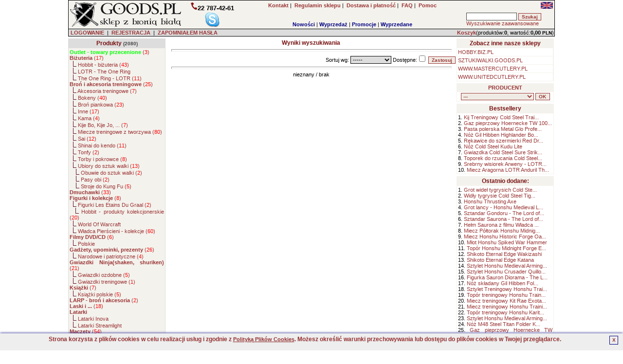

--- FILE ---
content_type: text/html; charset=UTF-8
request_url: https://militaria.goods.pl/search/search/obci%EF%BF%BD%EF%BF%BD%EF%BF%BD%EF%BF%BDniki%20na%20nadgarstki/
body_size: 15216
content:

<!DOCTYPE HTML PUBLIC "-//W3C//DTD HTML 4.01 Transitional//EN" 
"http://www.w3.org/TR/html4/loose.dtd">
<html lang="pl">
<head>
<BASE href="https://militaria.goods.pl">
<title> Biała broń, noże, miecze, szable, repliki, survival - sklep GOOD</title>
<META NAME="GENERATOR" Content="Notepad">
<META http-equiv="Content-Type" content="text/html; CHARSET=utf-8">
<meta charset="utf-8" />
<meta name="viewport" content="width=device-width, initial-scale=1.0" />
<meta name="Copyright" content="Sklep internetowy - Solid-Data">
<meta http-equiv="Reply-to" content="">
<meta name="Language" content="pl">
<meta name="robots" content="index,follow">
<meta name="revisit-after" content="7 days">
<meta http-equiv="cache-control" content="no-cache">
<meta http-equiv="expires" content="Wed, 01 Jan 2000 00:00:00 GMT">
<meta http-equiv="pragma" content="no-cache">
<meta name="description" content="Sklep z bronią białą, oferujemy miecze użytkowe i ozdobne: miecze samurajskie, miecze średniowieczne, miecze fantasy, LARP. Akcesoria do sztuk walki: kat">
<meta name="keywords" content="sklep z bronią białą,akcesoria do sztuk walki,militaria,nóż,noże,miecz,miecze,katana,katany,szabla,szable,multitool,multi-tool,multitoole,boken,bokken,miecz samurajski,miecze ozdobne,miecze użytkowe,LARP">
<meta name="title" content="Sklep z bronią białą, oferujemy miecze i akcesoria do treningu sztuk walki oraz miecze użytkowe i ozdobne, militaria, multitoole, LARP i inne.">
<meta name="author" content="MILITARIA.GOODS.PL">
<meta name="rating" content="general">
<meta name="distribution" content="global">
<script>(function(w,d,s,l,i){w[l]=w[l]||[];w[l].push({'gtm.start':
new Date().getTime(),event:'gtm.js'});var f=d.getElementsByTagName(s)[0],
j=d.createElement(s),dl=l!='dataLayer'?'&l='+l:'';j.async=true;j.src=
'https://www.googletagmanager.com/gtm.js?id='+i+dl;f.parentNode.insertBefore(j,f);
})(window,document,'script','dataLayer','GTM-PJNZW98F');</script>
<link rel="stylesheet" href="https://militaria.goods.pl/themes/default/style.css" type="text/css"><link rel="SHORTCUT ICON" href="/favicon.ico">

<link rel="canonical" href="https://militaria.goods.pl/search/search/obci%EF%BF%BD%EF%BF%BD%EF%BF%BD%EF%BF%BDniki%20na%20nadgarstki/" />
 
	<script type="application/ld+json">{
		"@context":"http://schema.org",
		"@type":"HobbyShop",
		"name":"MILITARIA.GOODS.PL",
		"url":"https://militaria.goods.pl",
		"image":"https://militaria.goods.pl/images/logo/goods-pl.jpg",
		"telephone":"22 787 42 61",
		"address":{
		  "@type":"PostalAddress",
		  "addressLocality":"Wolomin, Poland",
		  "addressRegion":"Mazowieckie",
		  "postalCode":"05200",
		  "streetAddress":"1 Maja 46"
		},
		"description":"Sklep z bronią białą, oferujemy miecze użytkowe i ozdobne: miecze samurajskie, miecze średniowieczne, miecze fantasy, LARP. Akcesoria do sztuk walki: katany, wakizashi, tanto, iaito, yari, naginata, sai, kama, nunchaku, tonfa, gwiazdki ninja.",
		"currenciesAccepted":"PLN",
		"priceRange":"$-$$$$$",
		"openingHours":"Mo-Fr 10:00-18:00",
		
		"sameAs": [
		  "https://www.facebook.com/goodspl.miecze.noze.repliki.hobby",
		  "https://twitter.com/goods_pl",
		  "https://www.instagram.com/goods.pl/?hl=pl"
		]}
	</script>
	<script type="application/ld+json">{
		"@context":"http://schema.org",
		"@type":"WebSite",
		"name":"MILITARIA.GOODS.PL",
		"url":"https://militaria.goods.pl",
		"about":"Sklep z bronią białą, oferujemy miecze użytkowe i ozdobne: miecze samurajskie, miecze średniowieczne, miecze fantasy, LARP. Akcesoria do sztuk walki: katany, wakizashi, tanto, iaito, yari, naginata, sai, kama, nunchaku, tonfa, gwiazdki ninja.",
		"keywords":"sklep z bronią białą,akcesoria do sztuk walki,militaria,nóż,noże,miecz,miecze,katana,katany,szabla,szable,multitool,multi-tool,multitoole,boken,bokken,miecz samurajski,miecze ozdobne,miecze użytkowe,LARP"}
	</script>
		<meta property="og:type" content="website"/>
		<meta property="og:title" content="Biała broń, noże, miecze, szable, repliki, survival - sklep GOODS.PL"/>
		<meta property="og:description" content="Sklep z bronią białą, oferujemy miecze użytkowe i ozdobne: miecze samurajskie, miecze średniowieczne, miecze fantasy, LARP. Akcesoria do sztuk walki: katany, wakizashi, tanto, iaito, yari, naginata, sai, kama, nunchaku, tonfa, gwiazdki ninja."/>
		<meta property="og:url" content="https://militaria.goods.pl"/>
		<meta property="og:site_name" content="MILITARIA.GOODS.PL"/>
		<meta property="og:image" content="https://militaria.goods.pl/images/logo/goods-pl.jpg"/>
</head>
    <BODY marginheight="1" marginwidth="1" topmargin="0" leftmargin="0" alink="blue" vlink="blue" bgcolor="#FFFFFF" >
<script>

  (function(i,s,o,g,r,a,m){i['GoogleAnalyticsObject']=r;i[r]=i[r]||function(){
  (i[r].q=i[r].q||[]).push(arguments)},i[r].l=1*new Date();a=s.createElement(o),
  m=s.getElementsByTagName(o)[0];a.async=1;a.src=g;m.parentNode.insertBefore(a,m)
  })(window,document,'script','https://www.google-analytics.com/analytics.js','ga');

  ga('create', 'UA-5226485-1', 'auto');
  ga('send', 'pageview');

</script>

<iframe src="https://www.googletagmanager.com/ns.html?id=GTM-PJNZW98F"
height="0" width="0" style="display:none;visibility:hidden"></iframe>
	<script async type="text/javascript" language="javascript" src="https://militaria.goods.pl/jQuery/qLite.js"></script>
    <!--Header-->
    <CENTER>
<table border="0" cellPadding="0" cellSpacing="1" width="1000" class="black">
<!--Header-->
    <tr>
        <td valign="top">
            <table border="0" cellPadding="3" cellSpacing="0" width="100%" class="mainColor">
                <tr>
					<td class="left" valign="middle" width="230" rowspan="2"><a href="https://militaria.goods.pl/" onmouseover="window.status='';return 0;"><img src="https://militaria.goods.pl/themes/default/images/site/sklep_goods.png" alt="GOODS.PL - biała broń(miecze, katany, szable), militaria, akcesoria do sztuk walki, fantasy, larp" title="GOODS.PL - biała broń(miecze, katany, szable), militaria, akcesoria do sztuk walki, fantasy, larp" width="228" height="50" border="0"></a></td>
                    <td class="center" valign="middle" width="120" rowspan="2"><img src="https://militaria.goods.pl/themes/default/images/site/phone1.png" alt="Telefon:" title="Telefon:" width="15" height="17" border="0"><b><font style="font-size:13px;">22 787-42-61</font></b><br> 
			<a href="skype:goods_pl?call"><img src="https://militaria.goods.pl/themes/default/images/site/skype.png" alt="Skype" title="Skype" width="32" height="32" border="0"></a></td>
					<td class="center" valign="middle" width="470">
						<a href="https://militaria.goods.pl/action/contact/" title="Kontakt z nami" onmouseover="window.status='';return 0;"><b>Kontakt</b></a>&nbsp;|&nbsp;
						<a href="https://militaria.goods.pl/action/rules/" title="Przeczytaj regulamin sklepu MILITARIA.GOODS.PL" onmouseover="window.status='';return 0;"><b>Regulamin sklepu</b></a>&nbsp;|&nbsp;
						<a href="https://militaria.goods.pl/action/rules1/"><b>Dostawa i płatność</b></a>&nbsp;|&nbsp;
						<a href="https://militaria.goods.pl/action/faq/" title="Odpowiedzi na najczęściej zadawane pytania" onmouseover="window.status='';return 0;"><b>FAQ</b></a>&nbsp;|&nbsp;
						<a href="https://militaria.goods.pl/action/help/" title="Pomoc" onmouseover="window.status='';return 0;"><b>Pomoc</b></a>
					</td>
                    <td class="right" valign="top" width="180"> <g:plusone size="small" href="https://militaria.goods.pl"></g:plusone> <a href="https://military.swords24.eu/search/search/obci%EF%BF%BD%EF%BF%BD%EF%BF%BD%EF%BF%BDniki%20na%20nadgarstki/"><img src="https://militaria.goods.pl/images/en_sm.jpg" alt="English version" title="English version" width="25" height="14" border="0"></a></td>
				</tr>
				<tr>
					<td valign="bottom" width="470" align="center">
        <table border="0" cellPadding="0" cellSpacing="0" width="100%">
            <tr>
                <td valign="bottom" class="center"><b><a href="https://militaria.goods.pl/show/new/" class="new" onmouseover="window.status='';return 0;">Nowości</a></b>&nbsp;|&nbsp;<b><a href="https://militaria.goods.pl/show/sale/" class="sale" onmouseover="window.status='';return 0;">Wyprzedaż</a></b>&nbsp;|&nbsp;<b><a href="https://militaria.goods.pl/show/promo/" class="promo" onmouseover="window.status='';return 0;">Promocje</a></b>&nbsp;|&nbsp;<b><a href="https://militaria.goods.pl/show/soldout/" class="preorder" onmouseover="window.status='';return 0;">Wyprzedane</a></b>
                </td>
            </tr>
        </table></td>
					<td valign="middle" width="180">
			<form action="https://militaria.goods.pl" method="get">
			<table border="0" cellPadding="1" cellSpacing="1" width="180" class="treeMenuBackground">
				<tr>
					<td valign="top" nowrap>
						<input type="hidden" name="catID" id="catID" value="search" >
						<input name="search" id="search" type="text" size="15" maxlength="30" onkeyup="searchSuggest('https://militaria.goods.pl');" autocomplete="off" value="" >
						<input type="submit" value="Szukaj" class="loginSubmit">
						<div id="search_suggest"></div><br>
						<a href="https://militaria.goods.pl/action/advancedSearch/" onmouseover="window.status='';return 0;">Wyszukiwanie zaawansowane</a>
					</td>
				</tr>
			</table>
			</form></td>
                </tr>
            </table>
        </td>
	</tr>
	<tr>
		<td valign="top" class="right">
			<form action="https://militaria.goods.pl/login/" method="post" id="formLoginTop" name="formLoginTop">
			<table border="0" cellPadding="1" cellSpacing="0" width="100%">
				<tr>
					<td class="grey" width="75%">&nbsp<a href="https://militaria.goods.pl/action/access/" title="LOGOWANIE" onmouseover="window.status='';return 0;"><b>LOGOWANIE</b></a>&nbsp;&nbsp;|&nbsp;&nbsp<a href="https://militaria.goods.pl/action/register/" title="Zakładanie nowego konta" onmouseover="window.status='';return 0;"><b>REJESTRACJA</b></a>&nbsp;&nbsp|&nbsp;&nbsp<a href="https://militaria.goods.pl/action/access/" title="Zapomniałeś hasła?" onmouseover="window.status='';return 0;"><b>ZAPOMNIAŁEM HASŁA</b></a></td>
					<td align="right" class="rightGrey"><a href="https://militaria.goods.pl/show/search/basket/" onmouseover="window.status='';return 0;"><b>Koszyk</b></a>(produktów:<b>0</b>, wartość:<b>0,00 <font class="currency">PLN</font></b>)</td>
				</tr>
			</table>
			</form>
		</td>
	</tr>
</table><TABLE border="0" cellPadding="0" cellSpacing="0" width="1000"><tr><td height="4"></td></tr></table>
<!--main body-->
<table border="0" cellPadding="0" cellSpacing="0" width="1000">
    <tbody>
    <tr>
        <td width="200" valign="top" class="top">
        <!--Tree-->
        <TABLE border="0" cellPadding="2" cellSpacing="1" width="200" class="treeMenuBorder">
            <tr>
                <td valign="top" class="treeMenuHeader">
                    <a href="https://militaria.goods.pl/action/allCategories/" title="Pokaż wszystkie kategorie" class="treeMenuHeader" onmouseover="window.status='';return 0;">Produkty</a>
                    <font class="prodCount"> (2080)</font>
                </td>
            </tr>
            <tr>
                <td valign="top" class="treeMenuBackground">
                    <font class="tree"><a href="https://militaria.goods.pl/list/1/122/span-greenOutlet-towary-przecenionespan.html" class="subtree" onmouseover="window.status='';return 0;" title="Outlet - towary przecenione z powodu wad fabrycznych oraz drobnych lub większych uszkodzeń."><b><span class='green'>Outlet - towary przecenione</span></b>  (<font class="red">3</font>)</a><br><a href="https://militaria.goods.pl/list/1/27/Bizuteria.html" class="subtree" onmouseover="window.status='';return 0;" title="Biżuteria fantasy z filmu Władca Pierścieni."><b>Biżuteria</b>  (<font class="red">17</font>)</a><br>&nbsp;&nbsp;<img src="https://militaria.goods.pl/themes/default/images/site/tree.png" alt="" title="" width="8" height="12" border="0">&nbsp;<a href="https://militaria.goods.pl/list/2/176/Hobbit-bizuteria.html" class="subtree" onmouseover="window.status='';return 0;" title="Biżuteria z książki i filmu Hobbit.">Hobbit - biżuteria  (<font class="red">43</font>)</a><br>&nbsp;&nbsp;<img src="https://militaria.goods.pl/themes/default/images/site/tree.png" alt="" title="" width="8" height="12" border="0">&nbsp;<a class="subtree" title="Biżuteria fantasy z filmu Władca Pierścieni.">LOTR - The One Ring</a><br>&nbsp;&nbsp;<img src="https://militaria.goods.pl/themes/default/images/site/tree.png" alt="" title="" width="8" height="12" border="0">&nbsp;<a href="https://militaria.goods.pl/list/2/33/The-One-Ring---LOTR.html" class="subtree" onmouseover="window.status='';return 0;" title="Biżuteria fantasy z filmu Władca Pierścieni.">The One Ring - LOTR  (<font class="red">11</font>)</a><br><a href="https://militaria.goods.pl/list/1/47/Bron-i-akcesoria-treningowe.html" class="subtree" onmouseover="window.status='';return 0;" title="Broń i akcesoria treningowe do sztuk walki,boken,bo,jo,sai,shinai,tonfa,buty grawitacyjne,kama,drewniane miecze,bokeny,escrima"><b>Broń i akcesoria treningowe</b>  (<font class="red">25</font>)</a><br>&nbsp;&nbsp;<img src="https://militaria.goods.pl/themes/default/images/site/tree.png" alt="" title="" width="8" height="12" border="0">&nbsp;<a href="https://militaria.goods.pl/list/2/53/Akcesoria-treningowe.html" class="subtree" onmouseover="window.status='';return 0;" title="Akcesoria do treningu sztuk walki">Akcesoria treningowe  (<font class="red">7</font>)</a><br>&nbsp;&nbsp;<img src="https://militaria.goods.pl/themes/default/images/site/tree.png" alt="" title="" width="8" height="12" border="0">&nbsp;<a href="https://militaria.goods.pl/list/2/10/Bokeny.html" class="subtree" onmouseover="window.status='';return 0;" title="Bokeny treningowe do sztuk walki. Boken, bokeny, dębowy boken, boken z dębu. Bokken treningowy z białego i czerwonego debu.">Bokeny  (<font class="red">40</font>)</a><br>&nbsp;&nbsp;<img src="https://militaria.goods.pl/themes/default/images/site/tree.png" alt="" title="" width="8" height="12" border="0">&nbsp;<a href="https://militaria.goods.pl/list/2/129/Bron-piankowa.html" class="subtree" onmouseover="window.status='';return 0;" title="Broń piankowa do treningu i sparingów">Broń piankowa  (<font class="red">23</font>)</a><br>&nbsp;&nbsp;<img src="https://militaria.goods.pl/themes/default/images/site/tree.png" alt="" title="" width="8" height="12" border="0">&nbsp;<a href="https://militaria.goods.pl/list/2/58/Inne.html" class="subtree" onmouseover="window.status='';return 0;" title="Miecze drewniane, wachlarze kung fu">Inne  (<font class="red">17</font>)</a><br>&nbsp;&nbsp;<img src="https://militaria.goods.pl/themes/default/images/site/tree.png" alt="" title="" width="8" height="12" border="0">&nbsp;<a href="https://militaria.goods.pl/list/2/50/Kama.html" class="subtree" onmouseover="window.status='';return 0;" title="Kamy - kama stalowa, kama drewniana, kama ostra, kama treningowa.">Kama  (<font class="red">4</font>)</a><br>&nbsp;&nbsp;<img src="https://militaria.goods.pl/themes/default/images/site/tree.png" alt="" title="" width="8" height="12" border="0">&nbsp;<a href="https://militaria.goods.pl/list/2/54/Kije-Bo-Kije-Jo-....html" class="subtree" onmouseover="window.status='';return 0;" title="Kije treningowe,kij bo, kij jo, kije do walki">Kije Bo, Kije Jo, ...  (<font class="red">7</font>)</a><br>&nbsp;&nbsp;<img src="https://militaria.goods.pl/themes/default/images/site/tree.png" alt="" title="" width="8" height="12" border="0">&nbsp;<a href="https://militaria.goods.pl/list/2/132/Miecze-treningowe-z-tworzywa.html" class="subtree" onmouseover="window.status='';return 0;" title="">Miecze treningowe z tworzywa  (<font class="red">80</font>)</a><br>&nbsp;&nbsp;<img src="https://militaria.goods.pl/themes/default/images/site/tree.png" alt="" title="" width="8" height="12" border="0">&nbsp;<a href="https://militaria.goods.pl/list/2/48/Sai.html" class="subtree" onmouseover="window.status='';return 0;" title="Sai treningowe, sai ośmiokątne, sai okrągłe, sai czarne, sai srebrne, sai chromowane.">Sai  (<font class="red">12</font>)</a><br>&nbsp;&nbsp;<img src="https://militaria.goods.pl/themes/default/images/site/tree.png" alt="" title="" width="8" height="12" border="0">&nbsp;<a href="https://militaria.goods.pl/list/2/49/Shinai-do-kendo.html" class="subtree" onmouseover="window.status='';return 0;" title="Shinai do kendo, shinai bambusowy, miecz bambusowy do kendo.">Shinai do kendo  (<font class="red">11</font>)</a><br>&nbsp;&nbsp;<img src="https://militaria.goods.pl/themes/default/images/site/tree.png" alt="" title="" width="8" height="12" border="0">&nbsp;<a href="https://militaria.goods.pl/list/2/55/Tonfy.html" class="subtree" onmouseover="window.status='';return 0;" title="Tonfy treningowe, tonfa drewniana, tonfa jesionowa, tonfa dębowa, tonfa japońska">Tonfy  (<font class="red">2</font>)</a><br>&nbsp;&nbsp;<img src="https://militaria.goods.pl/themes/default/images/site/tree.png" alt="" title="" width="8" height="12" border="0">&nbsp;<a href="https://militaria.goods.pl/list/2/134/Torby-i-pokrowce.html" class="subtree" onmouseover="window.status='';return 0;" title="Torby i pokrowce na broń i akcesoria do sztuk walki">Torby i pokrowce  (<font class="red">8</font>)</a><br>&nbsp;&nbsp;<img src="https://militaria.goods.pl/themes/default/images/site/tree.png" alt="" title="" width="8" height="12" border="0">&nbsp;<a href="https://militaria.goods.pl/list/2/52/Ubiory-do-sztuk-walki.html" class="subtree" onmouseover="window.status='';return 0;" title="Stroje i obuwie do sztuk walki, kimono, kimona, stroje do Kung fu buty tabi, buty do kung fu, stroje ninja.">Ubiory do sztuk walki  (<font class="red">13</font>)</a><br>&nbsp;&nbsp;&nbsp;&nbsp;<img src="https://militaria.goods.pl/themes/default/images/site/tree.png" alt="" title="" width="8" height="12" border="0">&nbsp;<a href="https://militaria.goods.pl/list/3/67/Obuwie-do-sztuk-walki.html" class="subtree" onmouseover="window.status='';return 0;" title="Obuwie do treningów, buty tabi, buty do kung fu i inne.">Obuwie do sztuk walki  (<font class="red">2</font>)</a><br>&nbsp;&nbsp;&nbsp;&nbsp;<img src="https://militaria.goods.pl/themes/default/images/site/tree.png" alt="" title="" width="8" height="12" border="0">&nbsp;<a href="https://militaria.goods.pl/list/3/133/Pasy-obi.html" class="subtree" onmouseover="window.status='';return 0;" title="Pasy obi">Pasy obi  (<font class="red">2</font>)</a><br>&nbsp;&nbsp;&nbsp;&nbsp;<img src="https://militaria.goods.pl/themes/default/images/site/tree.png" alt="" title="" width="8" height="12" border="0">&nbsp;<a href="https://militaria.goods.pl/list/3/61/Stroje-do-Kung-Fu.html" class="subtree" onmouseover="window.status='';return 0;" title="Stroje i obuwie do Kung Fu, kimono do Kung Fu, obuwie do Kung fu.">Stroje do Kung Fu  (<font class="red">5</font>)</a><br><a href="https://militaria.goods.pl/list/1/32/Dmuchawki.html" class="subtree" onmouseover="window.status='';return 0;" title="Dmuchawki, dmuchawka sportowa, dmuchawka Cold Steel, dmuchawka Master Cutlery, akcesoria do dmuchawek."><b>Dmuchawki</b>  (<font class="red">33</font>)</a><br><a href="https://militaria.goods.pl/list/1/71/Figurki-i-kolekcje.html" class="subtree" onmouseover="window.status='';return 0;" title="Figurki samurajów, rycerzy, produkty kolekcjonerskie."><b>Figurki i kolekcje</b>  (<font class="red">8</font>)</a><br>&nbsp;&nbsp;<img src="https://militaria.goods.pl/themes/default/images/site/tree.png" alt="" title="" width="8" height="12" border="0">&nbsp;<a href="https://militaria.goods.pl/list/2/135/Figurki-Les-Etains-Du-Graal.html" class="subtree" onmouseover="window.status='';return 0;" title="Les Etains Du Graal - Figurki do malowania">Figurki Les Etains Du Graal  (<font class="red">2</font>)</a><br>&nbsp;&nbsp;<img src="https://militaria.goods.pl/themes/default/images/site/tree.png" alt="" title="" width="8" height="12" border="0">&nbsp;<a href="https://militaria.goods.pl/list/2/174/Hobbit-produkty-kolekcjonerskie.html" class="subtree" onmouseover="window.status='';return 0;" title="Hobbit sklep: figurki i produkty kolekcjonerskie z filmu i książki Hobbit.">Hobbit - produkty kolekcjonerskie  (<font class="red">20</font>)</a><br>&nbsp;&nbsp;<img src="https://militaria.goods.pl/themes/default/images/site/tree.png" alt="" title="" width="8" height="12" border="0">&nbsp;<a class="subtree" title="Figurki z najbardziej popularnej na świecie gry tpu MMORPG, World Of Warcraft.">World Of Warcraft</a><br>&nbsp;&nbsp;<img src="https://militaria.goods.pl/themes/default/images/site/tree.png" alt="" title="" width="8" height="12" border="0">&nbsp;<a href="https://militaria.goods.pl/list/2/175/Wladca-Pierscieni-kolekcje.html" class="subtree" onmouseover="window.status='';return 0;" title="Figurki i produkty kolekcjonerskie z filmu i książki Władca Pierścieni JRR Tolkiena.">Władca Pierścieni - kolekcje  (<font class="red">60</font>)</a><br><a href="https://militaria.goods.pl/list/1/62/Filmy-DVD-CD.html" class="subtree" onmouseover="window.status='';return 0;" title="Filmy DVD, treningi, zawody, pokazy sztuk walki itp."><b>Filmy DVD/CD</b>  (<font class="red">6</font>)</a><br>&nbsp;&nbsp;<img src="https://militaria.goods.pl/themes/default/images/site/tree.png" alt="" title="" width="8" height="12" border="0">&nbsp;<a class="subtree" title="Poskie produkcje DVD związane ze sztukami walki.">Polskie</a><br><a href="https://militaria.goods.pl/list/1/105/Gadzety-upominki-prezenty.html" class="subtree" onmouseover="window.status='';return 0;" title="Gadżety, upominki, prezenty"><b>Gadżety, upominki, prezenty</b>  (<font class="red">26</font>)</a><br>&nbsp;&nbsp;<img src="https://militaria.goods.pl/themes/default/images/site/tree.png" alt="" title="" width="8" height="12" border="0">&nbsp;<a href="https://militaria.goods.pl/list/2/182/Narodowe-i-patriotyczne.html" class="subtree" onmouseover="window.status='';return 0;" title="Produkty narodowe i patriotyczne">Narodowe i patriotyczne  (<font class="red">4</font>)</a><br><a href="https://militaria.goods.pl/list/1/25/Gwiazdki-Ninja(shaken,-shuriken).html" class="subtree" onmouseover="window.status='';return 0;" title="Gwiazdki ninja, shuriken, shaken i inne ostrza wojowników ninja do rzucania."><b>Gwiazdki Ninja(shaken, shuriken)</b>  (<font class="red">21</font>)</a><br>&nbsp;&nbsp;<img src="https://militaria.goods.pl/themes/default/images/site/tree.png" alt="" title="" width="8" height="12" border="0">&nbsp;<a href="https://militaria.goods.pl/list/2/68/Gwiazdki-ozdobne.html" class="subtree" onmouseover="window.status='';return 0;" title="Gwiazdki ninja, shuriken, shaken i inne ostrza wojowników ninja do rzucania.">Gwiazdki ozdobne  (<font class="red">5</font>)</a><br>&nbsp;&nbsp;<img src="https://militaria.goods.pl/themes/default/images/site/tree.png" alt="" title="" width="8" height="12" border="0">&nbsp;<a href="https://militaria.goods.pl/list/2/69/Gwiazdki-treningowe.html" class="subtree" onmouseover="window.status='';return 0;" title="Gwiazdki ninja, shuriken, shaken i inne ostrza wojowników ninja do rzucania.">Gwiazdki treningowe  (<font class="red">1</font>)</a><br><a href="https://militaria.goods.pl/list/1/63/Ksiazki.html" class="subtree" onmouseover="window.status='';return 0;" title="Książki o tematyce sztuk walki, walka mieczem, ninjutsu, ninjitsu."><b>Książki</b>  (<font class="red">7</font>)</a><br>&nbsp;&nbsp;<img src="https://militaria.goods.pl/themes/default/images/site/tree.png" alt="" title="" width="8" height="12" border="0">&nbsp;<a href="https://militaria.goods.pl/list/2/70/Ksiazki-polskie.html" class="subtree" onmouseover="window.status='';return 0;" title="Książki o tematyce sztuk walki.">Książki polskie  (<font class="red">5</font>)</a><br><a href="https://militaria.goods.pl/list/1/87/LARP-bron-i-akcesoria.html" class="subtree" onmouseover="window.status='';return 0;" title="Akcesoria do gier Role Playing. LARP - Live Action Role Play"><b>LARP - broń i akcesoria</b>  (<font class="red">2</font>)</a><br><a href="https://militaria.goods.pl/list/1/100/Laski-i-....html" class="subtree" onmouseover="window.status='';return 0;" title="Laski do chodzenia, laski do samoobrony itp."><b>Laski i ...</b>  (<font class="red">18</font>)</a><br><a class="subtree" title="Latarki led, latarki ksenonwe, inne latarki."><b>Latarki</b></a><br>&nbsp;&nbsp;<img src="https://militaria.goods.pl/themes/default/images/site/tree.png" alt="" title="" width="8" height="12" border="0">&nbsp;<a class="subtree" title="Latarki Inova - profesjonalne latarki taktyczne">Latarki Inova</a><br>&nbsp;&nbsp;<img src="https://militaria.goods.pl/themes/default/images/site/tree.png" alt="" title="" width="8" height="12" border="0">&nbsp;<a class="subtree" title="">Latarki Streamlight</a><br><a href="https://militaria.goods.pl/list/1/79/Maczety.html" class="subtree" onmouseover="window.status='';return 0;" title="Wytrzymałe maczety do wszelkich zadań.Maczety Cold Steel, Master Cutlery i inne. Zastosowanie: survival, militaria i inne."><b>Maczety</b>  (<font class="red">54</font>)</a><br><a href="https://militaria.goods.pl/list/1/2/Miecze-i-szable.html" class="subtree" onmouseover="window.status='';return 0;" title="Miecze: katany, iaito, japońskie, fantasy, średniowieczne, miecze do walki, miecze do treningu, miecze do cięć, miecz wikiński, broń biała."><b>Miecze i szable</b>  (<font class="red">2</font>)</a><br>&nbsp;&nbsp;<img src="https://militaria.goods.pl/themes/default/images/site/tree.png" alt="" title="" width="8" height="12" border="0">&nbsp;<a href="https://militaria.goods.pl/list/2/51/Akcesoria-do-mieczy.html" class="subtree" onmouseover="window.status='';return 0;" title="Akcesoria do pielęgnacji miecza, akcesoria do pielęgnacji katany">Akcesoria do mieczy  (<font class="red">53</font>)</a><br>&nbsp;&nbsp;<img src="https://militaria.goods.pl/themes/default/images/site/tree.png" alt="" title="" width="8" height="12" border="0">&nbsp;<a href="https://militaria.goods.pl/list/2/40/Iaito.html" class="subtree" onmouseover="window.status='';return 0;" title="Miecze treningowe Iaito, Hanwei iaito, miecz do iaido.">Iaito  (<font class="red">13</font>)</a><br>&nbsp;&nbsp;<img src="https://militaria.goods.pl/themes/default/images/site/tree.png" alt="" title="" width="8" height="12" border="0">&nbsp;<a href="https://militaria.goods.pl/list/2/11/Inne.html" class="subtree" onmouseover="window.status='';return 0;" title="Miecze, pochwy, uchwyt na miecz, miecz z filmu Blade.">Inne  (<font class="red">39</font>)</a><br>&nbsp;&nbsp;<img src="https://militaria.goods.pl/themes/default/images/site/tree.png" alt="" title="" width="8" height="12" border="0">&nbsp;<a href="https://militaria.goods.pl/list/2/90/Katany---inne.html" class="subtree" onmouseover="window.status='';return 0;" title="Miecze: katana, miecze do cięć, miecz japoński, miecz samuraja, miecz do tameshigiri, broń biała.">Katany - inne  (<font class="red">10</font>)</a><br>&nbsp;&nbsp;<img src="https://militaria.goods.pl/themes/default/images/site/tree.png" alt="" title="" width="8" height="12" border="0">&nbsp;<a href="https://militaria.goods.pl/list/2/115/Katany-Cheness-Cutlery.html" class="subtree" onmouseover="window.status='';return 0;" title="Katany Cheness Cutlery - praktyczne miecze zaprojektowane do cięcia - tameshigiri">Katany Cheness Cutlery  (<font class="red">3</font>)</a><br>&nbsp;&nbsp;<img src="https://militaria.goods.pl/themes/default/images/site/tree.png" alt="" title="" width="8" height="12" border="0">&nbsp;<a href="https://militaria.goods.pl/list/2/117/Katany-Citadel.html" class="subtree" onmouseover="window.status='';return 0;" title="Katany do tameshigiri, ręcznie kute, ręcznie ostrzone, ręcznie polerowane, hartowane selektywnie, posiadają naturalny hamon.">Katany Citadel  (<font class="red">12</font>)</a><br>&nbsp;&nbsp;<img src="https://militaria.goods.pl/themes/default/images/site/tree.png" alt="" title="" width="8" height="12" border="0">&nbsp;<a href="https://militaria.goods.pl/list/2/34/Katany-Cold-Steel.html" class="subtree" onmouseover="window.status='';return 0;" title="Katany Cold Steel, idealne do treningu cięć(tameshigiri).">Katany Cold Steel  (<font class="red">11</font>)</a><br>&nbsp;&nbsp;<img src="https://militaria.goods.pl/themes/default/images/site/tree.png" alt="" title="" width="8" height="12" border="0">&nbsp;<a href="https://militaria.goods.pl/list/2/114/Katany-Dynasty-Forge.html" class="subtree" onmouseover="window.status='';return 0;" title="Katany Dynasty Forge, idealne do cięć(tameshigiri), katana wielowarstwowa, katana kuta, hamon, tamahagane.">Katany Dynasty Forge  (<font class="red">1</font>)</a><br>&nbsp;&nbsp;<img src="https://militaria.goods.pl/themes/default/images/site/tree.png" alt="" title="" width="8" height="12" border="0">&nbsp;<a href="https://militaria.goods.pl/list/2/23/Katany-Hanwei(Paul-Chen).html" class="subtree" onmouseover="window.status='';return 0;" title="Katany Hanwei(Paul Chen), idealne do cięć(tameshigiri), ostra katana wakizashi tanto, katana wielowarstwowa, katana kuta, hamon.">Katany Hanwei(Paul Chen)  (<font class="red">23</font>)</a><br>&nbsp;&nbsp;&nbsp;&nbsp;<img src="https://militaria.goods.pl/themes/default/images/site/tree.png" alt="" title="" width="8" height="12" border="0">&nbsp;<a class="subtree" title="Limitowane edycje katan Hanwei(Paul Chen), idealne do cięć(tameshigiri), ostra katana wakizashi tanto, katana wielowarstwowa, katana kuta, hamon, okazy dla kolekcjonerów.">Hanwei - edycje limitowane</a><br>&nbsp;&nbsp;&nbsp;&nbsp;<img src="https://militaria.goods.pl/themes/default/images/site/tree.png" alt="" title="" width="8" height="12" border="0">&nbsp;<a href="https://militaria.goods.pl/list/3/97/Miniaturki---miecze,-katany.html" class="subtree" onmouseover="window.status='';return 0;" title="Miniaturki mieczy i katan">Miniaturki - miecze, katany  (<font class="red">3</font>)</a><br>&nbsp;&nbsp;&nbsp;&nbsp;<img src="https://militaria.goods.pl/themes/default/images/site/tree.png" alt="" title="" width="8" height="12" border="0">&nbsp;<a href="https://militaria.goods.pl/list/3/92/Performance-Series.html" class="subtree" onmouseover="window.status='';return 0;" title="Katany Hanwei(Paul Chen), idealne do cięć(tameshigiri), ostra katana wakizashi tanto, katana wielowarstwowa, katana kuta, hamon.">Performance Series  (<font class="red">5</font>)</a><br>&nbsp;&nbsp;<img src="https://militaria.goods.pl/themes/default/images/site/tree.png" alt="" title="" width="8" height="12" border="0">&nbsp;<a href="https://militaria.goods.pl/list/2/66/Katany-Masahiro.html" class="subtree" onmouseover="window.status='';return 0;" title="Katany Masahiro, katany do cięć, katana kuta, katana hartowana">Katany Masahiro  (<font class="red">3</font>)</a><br>&nbsp;&nbsp;<img src="https://militaria.goods.pl/themes/default/images/site/tree.png" alt="" title="" width="8" height="12" border="0">&nbsp;<a href="https://militaria.goods.pl/list/2/78/Katany-Master-Cutlery.html" class="subtree" onmouseover="window.status='';return 0;" title="Miecze: katana, miecze do cięć, miecz japoński, miecz samuraja, miecz do tameshigiri, broń biała.">Katany Master Cutlery  (<font class="red">14</font>)</a><br>&nbsp;&nbsp;<img src="https://militaria.goods.pl/themes/default/images/site/tree.png" alt="" title="" width="8" height="12" border="0">&nbsp;<a href="https://militaria.goods.pl/list/2/83/Katany-Ryumon.html" class="subtree" onmouseover="window.status='';return 0;" title="Miecze: katana, miecze do cięć, miecz japoński, miecz samuraja, miecz do tameshigiri, broń biała.">Katany Ryumon  (<font class="red">4</font>)</a><br>&nbsp;&nbsp;<img src="https://militaria.goods.pl/themes/default/images/site/tree.png" alt="" title="" width="8" height="12" border="0">&nbsp;<a href="https://militaria.goods.pl/list/2/111/Katany-Thaitsuki.html" class="subtree" onmouseover="window.status='';return 0;" title="Katany firmy Thaitsuki są wykonywane ręcznie tradycyjnymi japońskimi metodami przez doświadczonych płatnerzy. Miecze są idealnie wyważone, ręcznie kute, ostrzone i polerowane.">Katany Thaitsuki  (<font class="red">9</font>)</a><br>&nbsp;&nbsp;<img src="https://militaria.goods.pl/themes/default/images/site/tree.png" alt="" title="" width="8" height="12" border="0">&nbsp;<a href="https://militaria.goods.pl/list/2/7/Miecze-fantasy.html" class="subtree" onmouseover="window.status='';return 0;" title="Miecze fantasy - miecze Kit Rae.">Miecze fantasy  (<font class="red">5</font>)</a><br>&nbsp;&nbsp;&nbsp;&nbsp;<img src="https://militaria.goods.pl/themes/default/images/site/tree.png" alt="" title="" width="8" height="12" border="0">&nbsp;<a class="subtree" title="Miecze, szable, sztylety piratów w tym miecze z filmu Piraci z Karaibów">Miecze piratów</a><br>&nbsp;&nbsp;<img src="https://militaria.goods.pl/themes/default/images/site/tree.png" alt="" title="" width="8" height="12" border="0">&nbsp;<a href="https://militaria.goods.pl/list/2/89/Miecze-i-szable-chinskie.html" class="subtree" onmouseover="window.status='';return 0;" title="Miecze Chińskie, miecze dao, miecze TaiChi i inne.">Miecze i szable chińskie  (<font class="red">15</font>)</a><br>&nbsp;&nbsp;&nbsp;&nbsp;<img src="https://militaria.goods.pl/themes/default/images/site/tree.png" alt="" title="" width="8" height="12" border="0">&nbsp;<a href="https://militaria.goods.pl/list/3/38/Miecze-Tai-Chi.html" class="subtree" onmouseover="window.status='';return 0;" title="Miecze Tai Chi, miecz chiński, miecz ostry do Tai Chi, miecz do treningu Tai Chi.">Miecze Tai Chi  (<font class="red">8</font>)</a><br>&nbsp;&nbsp;<img src="https://militaria.goods.pl/themes/default/images/site/tree.png" alt="" title="" width="8" height="12" border="0">&nbsp;<a href="https://militaria.goods.pl/list/2/119/Miecze-starozytne.html" class="subtree" onmouseover="window.status='';return 0;" title="Miecze starożytne(Falcata, Kopis i inne)">Miecze starożytne  (<font class="red">8</font>)</a><br>&nbsp;&nbsp;<img src="https://militaria.goods.pl/themes/default/images/site/tree.png" alt="" title="" width="8" height="12" border="0">&nbsp;<a class="subtree" title="Miecze świetlne do treningu i walki jak również do ozdoby.">Miecze świetlne</a><br>&nbsp;&nbsp;<img src="https://militaria.goods.pl/themes/default/images/site/tree.png" alt="" title="" width="8" height="12" border="0">&nbsp;<a href="https://militaria.goods.pl/list/2/125/Miecze-z-filmow-i-gier.html" class="subtree" onmouseover="window.status='';return 0;" title="Wysokiej jakości repliki mieczy z filmów i gier komputerowych">Miecze z filmów i gier  (<font class="red">26</font>)</a><br>&nbsp;&nbsp;&nbsp;&nbsp;<img src="https://militaria.goods.pl/themes/default/images/site/tree.png" alt="" title="" width="8" height="12" border="0">&nbsp;<a href="https://militaria.goods.pl/list/3/84/300-Spartan.html" class="subtree" onmouseover="window.status='';return 0;" title="Miecze, zbroje i akcesoria z filmu 300 Spartan.">300 Spartan  (<font class="red">6</font>)</a><br>&nbsp;&nbsp;&nbsp;&nbsp;<img src="https://militaria.goods.pl/themes/default/images/site/tree.png" alt="" title="" width="8" height="12" border="0">&nbsp;<a href="https://militaria.goods.pl/list/3/3/Miecze-LOTR-Wladca-Pierscieni.html" class="subtree" onmouseover="window.status='';return 0;" title="Miecze z filmu Władca Pierścieni(The Lord Of The Rings).">Miecze LOTR Władca Pierścieni  (<font class="red">40</font>)</a><br>&nbsp;&nbsp;&nbsp;&nbsp;<img src="https://militaria.goods.pl/themes/default/images/site/tree.png" alt="" title="" width="8" height="12" border="0">&nbsp;<a href="https://militaria.goods.pl/list/3/172/Miecze-z-filmu-Hobbit.html" class="subtree" onmouseover="window.status='';return 0;" title="Licencjonowana broń z filmu Hobbit produkowana przez United Cutlery i innych  producentów.">Miecze z filmu Hobbit  (<font class="red">16</font>)</a><br>&nbsp;&nbsp;<img src="https://militaria.goods.pl/themes/default/images/site/tree.png" alt="" title="" width="8" height="12" border="0">&nbsp;<a href="https://militaria.goods.pl/list/2/36/Miecze,-szable,-rapiery.html" class="subtree" onmouseover="window.status='';return 0;" title="Europejskie miecze średniowieczne, szable, rapiery do walki i szermierki.">Miecze, szable, rapiery  (<font class="red">40</font>)</a><br>&nbsp;&nbsp;&nbsp;&nbsp;<img src="https://militaria.goods.pl/themes/default/images/site/tree.png" alt="" title="" width="8" height="12" border="0">&nbsp;<a href="https://militaria.goods.pl/list/3/39/Historyczne-repliki-mieczy.html" class="subtree" onmouseover="window.status='';return 0;" title="Repliki mieczy średniowiecznych, viking, półtorak, claymore i inne miecze.">Historyczne repliki mieczy  (<font class="red">65</font>)</a><br>&nbsp;&nbsp;&nbsp;&nbsp;<img src="https://militaria.goods.pl/themes/default/images/site/tree.png" alt="" title="" width="8" height="12" border="0">&nbsp;<a href="https://militaria.goods.pl/list/3/35/Miecze-funkcjonalneostre.html" class="subtree" onmouseover="window.status='';return 0;" title="Ostre miecze średniowieczne, miecz dwuręczny, miecz wikiński, miecz półtorak i inne.">Miecze funkcjonalne(ostre)  (<font class="red">122</font>)</a><br>&nbsp;&nbsp;<img src="https://militaria.goods.pl/themes/default/images/site/tree.png" alt="" title="" width="8" height="12" border="0">&nbsp;<a href="https://militaria.goods.pl/list/2/26/Podstawki-i-uchwyty.html" class="subtree" onmouseover="window.status='';return 0;" title="Podstawki i uchwyty ścienne do mieczy samurajskich, fantasy i innych.">Podstawki i uchwyty  (<font class="red">21</font>)</a><br>&nbsp;&nbsp;<img src="https://militaria.goods.pl/themes/default/images/site/tree.png" alt="" title="" width="8" height="12" border="0">&nbsp;<a href="https://militaria.goods.pl/list/2/6/Samurajskie-ozdobne.html" class="subtree" onmouseover="window.status='';return 0;" title="Miecze samurajskie ozdobne, miecze japońskie ozdobne.">Samurajskie ozdobne  (<font class="red">34</font>)</a><br>&nbsp;&nbsp;&nbsp;&nbsp;<img src="https://militaria.goods.pl/themes/default/images/site/tree.png" alt="" title="" width="8" height="12" border="0">&nbsp;<a href="https://militaria.goods.pl/list/3/31/Black-Ronin.html" class="subtree" onmouseover="window.status='';return 0;" title="Kolekcja mieczy z serii Black Ronin.">Black Ronin  (<font class="red">1</font>)</a><br>&nbsp;&nbsp;&nbsp;&nbsp;<img src="https://militaria.goods.pl/themes/default/images/site/tree.png" alt="" title="" width="8" height="12" border="0">&nbsp;<a href="https://militaria.goods.pl/list/3/94/Zestawy-mieczy.html" class="subtree" onmouseover="window.status='';return 0;" title="Zestawy mieczy katana plus wakizashi oraz tanto.">Zestawy mieczy  (<font class="red">5</font>)</a><br>&nbsp;&nbsp;<img src="https://militaria.goods.pl/themes/default/images/site/tree.png" alt="" title="" width="8" height="12" border="0">&nbsp;<a class="subtree" title="Szable polskie - regulaminowe szable wojska polskiego i nie tylko">Szable polskie</a><br><a class="subtree" title="Multitools - narzędzia wielofunkcyjne, militaria(kombinerki,śrubokręt,nóż,pilnik,otwieracz,itp.), Leatherman(Charge,Surge,Core,Wave,Blast,Kick,Fuse,Super Tool 200,Squirt,Micra ), Gerber(T3,Multi-Plier 400 600 650 700 800,Recoil,Urban Legend) i inne multit"><b>Multitools</b></a><br>&nbsp;&nbsp;<img src="https://militaria.goods.pl/themes/default/images/site/tree.png" alt="" title="" width="8" height="12" border="0">&nbsp;<a href="https://militaria.goods.pl/list/2/42/Gerber.html" class="subtree" onmouseover="window.status='';return 0;" title="Multitoole - narzędzia wielofunkcyjne Gerber(T3,Multi-Plier 400 600 650 700 800,Recoil,Urban Legend), militaria.">Gerber  (<font class="red">1</font>)</a><br>&nbsp;&nbsp;<img src="https://militaria.goods.pl/themes/default/images/site/tree.png" alt="" title="" width="8" height="12" border="0">&nbsp;<a class="subtree" title="Multitoole - narzędzia wielofunkcyjne,kombinerki Leatherman(Charge,Surge,Core,Wave,Blast,Kick,Fuse,Super Tool 200,Squirt,Micra), militaria">Leatherman</a><br>&nbsp;&nbsp;<img src="https://militaria.goods.pl/themes/default/images/site/tree.png" alt="" title="" width="8" height="12" border="0">&nbsp;<a class="subtree" title="Multitole SOG, militaria, nóż, kombinerki.">SOG</a><br><a href="https://militaria.goods.pl/list/1/12/Noze.html" class="subtree" onmouseover="window.status='';return 0;" title="Noże, noże do rzucania, noże fantasy, noże taktyczne, noże myśliwskie, noże filmowe i inne."><b>Noże</b>  (<font class="red">174</font>)</a><br>&nbsp;&nbsp;<img src="https://militaria.goods.pl/themes/default/images/site/tree.png" alt="" title="" width="8" height="12" border="0">&nbsp;<a href="https://militaria.goods.pl/list/2/102/Akcesoria-i-ostrzalki-do-nozy.html" class="subtree" onmouseover="window.status='';return 0;" title="Akcesoria do noży, ostrzałki, kamienie do ostrzenia.">Akcesoria i ostrzałki do noży  (<font class="red">105</font>)</a><br>&nbsp;&nbsp;<img src="https://militaria.goods.pl/themes/default/images/site/tree.png" alt="" title="" width="8" height="12" border="0">&nbsp;<a href="https://militaria.goods.pl/list/2/43/Noze-Cold-Steel.html" class="subtree" onmouseover="window.status='';return 0;" title="Wysokiej jakości noże amerykańskiej firmy Cold Steel, noże do rzucania(rzutki), noże taktyczne.">Noże Cold Steel  (<font class="red">218</font>)</a><br>&nbsp;&nbsp;<img src="https://militaria.goods.pl/themes/default/images/site/tree.png" alt="" title="" width="8" height="12" border="0">&nbsp;<a href="https://militaria.goods.pl/list/2/183/Noze-Condor-Tool-and-Knife.html" class="subtree" onmouseover="window.status='';return 0;" title="Noże Condor Tool & Knife">Noże Condor Tool & Knife  (<font class="red">42</font>)</a><br>&nbsp;&nbsp;<img src="https://militaria.goods.pl/themes/default/images/site/tree.png" alt="" title="" width="8" height="12" border="0">&nbsp;<a class="subtree" title="">Noże Down Under Knives</a><br>&nbsp;&nbsp;<img src="https://militaria.goods.pl/themes/default/images/site/tree.png" alt="" title="" width="8" height="12" border="0">&nbsp;<a class="subtree" title="Wysokiej jakości noże firmy Emerson - noże myśliwskie, noże taktyczne">Noże Emerson</a><br>&nbsp;&nbsp;<img src="https://militaria.goods.pl/themes/default/images/site/tree.png" alt="" title="" width="8" height="12" border="0">&nbsp;<a href="https://militaria.goods.pl/list/2/13/Noze-Gil-and-Wess-Hibben.html" class="subtree" onmouseover="window.status='';return 0;" title="Noże projektu Gila Hibbena, noże dla kolekcjonerów, nóż do rzucania(rzutka), nóż myśliwski.">Noże Gil & Wess Hibben  (<font class="red">34</font>)</a><br>&nbsp;&nbsp;<img src="https://militaria.goods.pl/themes/default/images/site/tree.png" alt="" title="" width="8" height="12" border="0">&nbsp;<a href="https://militaria.goods.pl/list/2/106/Noze-i-sztylety-fantasy.html" class="subtree" onmouseover="window.status='';return 0;" title="Noże i sztylety fantasy">Noże i sztylety fantasy  (<font class="red">2</font>)</a><br>&nbsp;&nbsp;<img src="https://militaria.goods.pl/themes/default/images/site/tree.png" alt="" title="" width="8" height="12" border="0">&nbsp;<a class="subtree" title="Fińskie noże Kellam Knives">Noże Kellam Knives</a><br>&nbsp;&nbsp;<img src="https://militaria.goods.pl/themes/default/images/site/tree.png" alt="" title="" width="8" height="12" border="0">&nbsp;<a class="subtree" title="Noże i sztylety fantasy projektu Kit Rae, nóż fantasy.">Noże Kit Rae</a><br>&nbsp;&nbsp;<img src="https://militaria.goods.pl/themes/default/images/site/tree.png" alt="" title="" width="8" height="12" border="0">&nbsp;<a class="subtree" title="Noże firmy Leatherman.">Noże Leatherman</a><br>&nbsp;&nbsp;<img src="https://militaria.goods.pl/themes/default/images/site/tree.png" alt="" title="" width="8" height="12" border="0">&nbsp;<a href="https://militaria.goods.pl/list/2/98/Noze-Master-Cutlery.html" class="subtree" onmouseover="window.status='';return 0;" title="Noże Master Cutlery(noże składane, bojowe, survivalowe, i inne)">Noże Master Cutlery  (<font class="red">7</font>)</a><br>&nbsp;&nbsp;&nbsp;&nbsp;<img src="https://militaria.goods.pl/themes/default/images/site/tree.png" alt="" title="" width="8" height="12" border="0">&nbsp;<a href="https://militaria.goods.pl/list/3/101/Noze-Elk-Ridge.html" class="subtree" onmouseover="window.status='';return 0;" title="Noże myśliwskie marki Elk Ridge - producent Master Cutlery.">Noże Elk Ridge  (<font class="red">8</font>)</a><br>&nbsp;&nbsp;&nbsp;&nbsp;<img src="https://militaria.goods.pl/themes/default/images/site/tree.png" alt="" title="" width="8" height="12" border="0">&nbsp;<a href="https://militaria.goods.pl/list/3/107/Noze-M-Tech.html" class="subtree" onmouseover="window.status='';return 0;" title="Noże M-Tech firmy Master Cutlery">Noże M-Tech  (<font class="red">6</font>)</a><br>&nbsp;&nbsp;&nbsp;&nbsp;<img src="https://militaria.goods.pl/themes/default/images/site/tree.png" alt="" title="" width="8" height="12" border="0">&nbsp;<a href="https://militaria.goods.pl/list/3/108/Noze-M-Tech-Extreme.html" class="subtree" onmouseover="window.status='';return 0;" title="Noże firmy Master Cutlery z serii M-Tech Extreme">Noże M-Tech Extreme  (<font class="red">2</font>)</a><br>&nbsp;&nbsp;<img src="https://militaria.goods.pl/themes/default/images/site/tree.png" alt="" title="" width="8" height="12" border="0">&nbsp;<a href="https://militaria.goods.pl/list/2/171/Noze-motylkowe-Balisong.html" class="subtree" onmouseover="window.status='';return 0;" title="Noże motylkowe - balisong, butterfly">Noże motylkowe - Balisong  (<font class="red">9</font>)</a><br>&nbsp;&nbsp;<img src="https://militaria.goods.pl/themes/default/images/site/tree.png" alt="" title="" width="8" height="12" border="0">&nbsp;<a href="https://militaria.goods.pl/list/2/95/Noze-Spyderco.html" class="subtree" onmouseover="window.status='';return 0;" title="Wysokiej jakości noże firmy Spyderco, noże składane, noże taktyczne, scyzoryki, militaria.">Noże Spyderco  (<font class="red">40</font>)</a><br>&nbsp;&nbsp;&nbsp;&nbsp;<img src="https://militaria.goods.pl/themes/default/images/site/tree.png" alt="" title="" width="8" height="12" border="0">&nbsp;<a href="https://militaria.goods.pl/list/3/131/Noze-Spyderco-Byrd.html" class="subtree" onmouseover="window.status='';return 0;" title="Noże Spyderco Byrd">Noże Spyderco Byrd  (<font class="red">8</font>)</a><br>&nbsp;&nbsp;<img src="https://militaria.goods.pl/themes/default/images/site/tree.png" alt="" title="" width="8" height="12" border="0">&nbsp;<a href="https://militaria.goods.pl/list/2/184/Noze-Wander-Tactical.html" class="subtree" onmouseover="window.status='';return 0;" title="Noże survivalowe firmy Wander Tactical.">Noże Wander Tactical  (<font class="red">12</font>)</a><br>&nbsp;&nbsp;<img src="https://militaria.goods.pl/themes/default/images/site/tree.png" alt="" title="" width="8" height="12" border="0">&nbsp;<a href="https://militaria.goods.pl/list/2/14/Noze-z-filmow-i-gier.html" class="subtree" onmouseover="window.status='';return 0;" title="Noże z filmów, noże z gier komputerowych, nóz z filmu Blade, nóż z filmu Mortal Kombat.">Noże z filmów i gier  (<font class="red">13</font>)</a><br>&nbsp;&nbsp;<img src="https://militaria.goods.pl/themes/default/images/site/tree.png" alt="" title="" width="8" height="12" border="0">&nbsp;<a href="https://militaria.goods.pl/list/2/123/Noze-Zero-Tolerance.html" class="subtree" onmouseover="window.status='';return 0;" title="Noże Zero Tolerance solidne i wytrzymałe  stworzone aby wytrzymać każde z zadań jakie napotkasz">Noże Zero Tolerance  (<font class="red">1</font>)</a><br><a href="https://militaria.goods.pl/list/1/127/Samoobrona.html" class="subtree" onmouseover="window.status='';return 0;" title="Akcesoria do samoobrony, gazy pieprzowe, paralizatory, pałki, alarmy"><b>Samoobrona</b>  (<font class="red">67</font>)</a><br><a href="https://militaria.goods.pl/list/1/128/Survival.html" class="subtree" onmouseover="window.status='';return 0;" title="Sprzęt survivalowy, krzesiwa, saperki, zestawy survivalowe"><b>Survival</b>  (<font class="red">27</font>)</a><br><a href="https://militaria.goods.pl/list/1/24/Topory,-tomahawki-....html" class="subtree" onmouseover="window.status='';return 0;" title="Topory, buzdygany, tomahawki ozdobne, do walki, do rzucania."><b>Topory, tomahawki ...</b>  (<font class="red">67</font>)</a><br>&nbsp;&nbsp;<img src="https://militaria.goods.pl/themes/default/images/site/tree.png" alt="" title="" width="8" height="12" border="0">&nbsp;<a href="https://militaria.goods.pl/list/2/59/Topory-Fantasy.html" class="subtree" onmouseover="window.status='';return 0;" title="Topory fantasy.">Topory Fantasy  (<font class="red">4</font>)</a><br>&nbsp;&nbsp;<img src="https://militaria.goods.pl/themes/default/images/site/tree.png" alt="" title="" width="8" height="12" border="0">&nbsp;<a href="https://militaria.goods.pl/list/2/60/Topory-Sredniowieczne.html" class="subtree" onmouseover="window.status='';return 0;" title="Topory i buzdygany średniowieczne.">Topory Średniowieczne  (<font class="red">10</font>)</a><br><a href="https://militaria.goods.pl/list/1/165/Wiatrowki-i-ASG.html" class="subtree" onmouseover="window.status='';return 0;" title="Wiatrówki i akcesoria do wiatrówek, śrut, lunety, naboje co2"><b>Wiatrówki i ASG</b>  (<font class="red">2</font>)</a><br>&nbsp;&nbsp;<img src="https://militaria.goods.pl/themes/default/images/site/tree.png" alt="" title="" width="8" height="12" border="0">&nbsp;<a href="https://militaria.goods.pl/list/2/168/Akcesoria-do-wiatrowek.html" class="subtree" onmouseover="window.status='';return 0;" title="Akcesoria do wiatrówek">Akcesoria do wiatrówek  (<font class="red">5</font>)</a><br>&nbsp;&nbsp;<img src="https://militaria.goods.pl/themes/default/images/site/tree.png" alt="" title="" width="8" height="12" border="0">&nbsp;<a href="https://militaria.goods.pl/list/2/167/Srut-do-wiatrowek.html" class="subtree" onmouseover="window.status='';return 0;" title="Śrut do wiatrówek">Śrut do wiatrówek  (<font class="red">23</font>)</a><br>&nbsp;&nbsp;<img src="https://militaria.goods.pl/themes/default/images/site/tree.png" alt="" title="" width="8" height="12" border="0">&nbsp;<a href="https://militaria.goods.pl/list/2/166/Wiatrowki-dlugie-karabinki.html" class="subtree" onmouseover="window.status='';return 0;" title="Wiatrówki długie, sprężynowe, CO2, PCP, PCA">Wiatrówki długie, karabinki  (<font class="red">4</font>)</a><br>&nbsp;&nbsp;<img src="https://militaria.goods.pl/themes/default/images/site/tree.png" alt="" title="" width="8" height="12" border="0">&nbsp;<a href="https://militaria.goods.pl/list/2/169/Wiatrowki-krotkie-pistolety.html" class="subtree" onmouseover="window.status='';return 0;" title="Wiatrówki krótkie, pistolety, rewolwery">Wiatrówki krótkie pistolety  (<font class="red">4</font>)</a><br><a href="https://militaria.goods.pl/list/1/96/Wlocznie.html" class="subtree" onmouseover="window.status='';return 0;" title="Włócznie i bronie drzewcowe"><b>Włócznie</b>  (<font class="red">31</font>)</a><br><a href="https://militaria.goods.pl/list/1/104/Zapalniczki-Zippo.html" class="subtree" onmouseover="window.status='';return 0;" title="Zapalniczki Zippo, akcesoria do zapalniczek Zippo, krzesiwa"><b>Zapalniczki, Zippo</b>  (<font class="red">3</font>)</a><br><a href="https://militaria.goods.pl/list/1/44/Zbroje.html" class="subtree" onmouseover="window.status='';return 0;" title="Zbroje ozdobne i użytkowe, zbroje średniowieczne, zbroje europejskie, zbroje dalekowschodnie, zbroje fantasy, dla kolekcjonerów i rycerzy."><b>Zbroje</b>  (<font class="red">25</font>)</a><br>&nbsp;&nbsp;<img src="https://militaria.goods.pl/themes/default/images/site/tree.png" alt="" title="" width="8" height="12" border="0">&nbsp;<a href="https://militaria.goods.pl/list/2/45/Zbroje-LOTR-Hobbit.html" class="subtree" onmouseover="window.status='';return 0;" title="Zbroje z filmu The Lord Of The Rings(Władca Pierścieni), tarcze, hełmy.">Zbroje LOTR, Hobbit  (<font class="red">8</font>)</a><br><a class="subtree" title="Łuki i strzały - dział zawierający łuki i akcesoria łucznicze"><b>Łuki i strzały</b></a><br><div class="right"><a href="https://militaria.goods.pl/tree-set/1/"><font style="color:#000080;font-size:9px">zwiń</font></a></div>
                    </font>
                </td>
            </tr>
        </TABLE><br><a href="http://www.ceneo.pl/503-0a" target="_ceneo"><img src="https://militaria.goods.pl/images/ceneo_zo.png" alt="Opinie o sklepie goods.pl" title="Opinie o sklepie goods.pl" width="120" height="60" border="0"></a></center>
            <TABLE border="0" cellPadding="0" cellSpacing="0" width="200"><tr><td height="4"></td></tr></table>
            <TABLE border="0" cellPadding="2" cellSpacing="1" width="200" class="treeMenuBorder">
            <tr>
                <td valign="top" class="treeMenuHeader">
                    Legenda
                </td>
            </tr>
            <tr>
                <td valign="top" class="white">
                    <img src="https://militaria.goods.pl/themes/default/images/site/new.gif" alt="Nowość" title="Nowość" width="12" height="12" border="0"> - <font class="legend">Nowość</font><br>
                    <img src="https://militaria.goods.pl/themes/default/images/site/sale.gif" alt="Wyprzedaż" title="Wyprzedaż" width="12" height="12" border="0"> - <font class="legend">Wyprzedaż</font><br>
                    <img src="https://militaria.goods.pl/themes/default/images/site/promo.gif" alt="Promocja" title="Promocja" width="12" height="12" border="0"> - <font class="legend">Promocja</font><br>
                    <img src="https://militaria.goods.pl/themes/default/images/site/favoritesAdd.png" alt="Dodaj produkt do ulbionych" title="Dodaj produkt do ulbionych" width="12" height="12" border="0"> - <font class="legend">Dodaj produkt do ulbionych</font><br>
					<img src="https://militaria.goods.pl/themes/default/images/site/additionalPhoto.gif" alt="Dodatkowe zdjęcia w widoku szczegółów" title="Dodatkowe zdjęcia w widoku szczegółów" width="17" height="12" border="0"> - <font class="legend">Dodatkowe zdjęcia w widoku szczegółów</font><br>
                </td>
            </tr>
            </TABLE><TABLE border="0" cellPadding="0" cellSpacing="0" width="200"><tr><td height="4"></td></tr></table>
                <TABLE border="0" cellPadding="0" cellSpacing="0" width="200"><tr><td height="4"></td></tr></table>
        </td>
        <td width="100%" valign="top">
		<table border="0" cellPadding="2" cellSpacing="0" width="100%"><tr><td valign="top">
        <table border="0" cellPadding="0" cellSpacing="0" width="100%">
        <!--body-->
            <tr>
                <td valign="top" class="center">
        <script language="javascript" type="text/javascript">
            document.title = document.title + " - LISTA PRODUKTÓW";
        </script>
							<table border="0" cellPadding="0" cellSpacing="0" width="100%" class="white">
							<tr>
								<td width="10"></td>
								<td>
									 <center><font class="treeMenuHeader">Wyniki wyszukiwania</font></center>
								</td>
								<td width="10"></td>
							</tr>
							<tr>
								<td width="10"></td>
								<td class="center" height="10"><hr width="100%"></td>
								<td width="10"></td>
							</tr>
							<tr>
								<td colspan="3" class="right"><form action="https://militaria.goods.pl" method="GET" name="formFilterResult" id="formFilterResult">
									<input type="hidden" name="catID" id="catID" value="search">
									<input type="hidden" name="searchStr" id="searchStr" value="obci����niki na nadgarstki">
									</select>
									Sortuj wg:
									<select name="orderBy" id="orderBy">
									<option value="-">-----</option>
									<option value="prodPrice" >ceny</option>
									<option value="prodNo" >ID</option>
									<option value="prodName" >nazwy</option>
									<option value="prodDateAdded" >daty dodania</option></select>
									Dostępne:<input type="checkbox" name="available" id="available" value="1" >
									<input type="submit" value="Zastosuj" class="loginSubmit">
									</form>
								</td>
							</tr>
							<tr>
								<td width="10"></td>
								<td class="center" height="10"><hr width="100%"></td>
								<td width="10"></td>
							</tr>
							</table>nieznany / brak
                </td>
            </tr>
        </table>
        <script language="javascript" type="text/javascript">
            document.title = document.title + " - ";
        </script>
		</td></tr></table>
        </td>
		<td width="200" valign="top">
		<table border="0" cellPadding="2" cellSpacing="1" width="200" class="treeMenuBackground">
        <tr>
            <td valign="top" class="treeMenuHeader" colspan="2">
                Zobacz inne nasze sklepy
            </td>
        </tr><tr valign="top" class="white"><td><a href="https://militaria.goods.pl/switch-profile/5/0/" title="HOBBY - sklep z produktami dla kolekcjonerów, modele w skali i nie tylko">HOBBY.BIZ.PL</a></td></tr><tr valign="top" class="white"><td><a href="https://militaria.goods.pl/switch-profile/3/0/" title="SZTUKIWALKI.GOODS.PL - nasz sklep oferuje akcesoria treningowe, broń, stroje(kimona i unioformy) do sztuk walki">SZTUKIWALKI.GOODS.PL</a></td></tr><tr valign="top" class="white"><td><a href="https://militaria.goods.pl/switch-profile/7/0/" title="Sklep oferuje produkty firmy Master Cutlery, repliki mieczy i noży użytkowych, dekoracyjnych, replik z filmów oraz artykułów survivalowych.">WWW.MASTERCUTLERY.PL</a></td></tr><tr valign="top" class="white"><td><a href="https://militaria.goods.pl/switch-profile/6/0/" title="Sklep oferuje produkty firmy United Cutlery, repliki mieczy i noży użytkowych, dekoracyjnych, replik z filmów i nie tylko.">WWW.UNITEDCUTLERY.PL</a></td></tr></table>
			<table border="0" cellPadding="0" cellSpacing="0" width="200"><tr><td height="4"></td></tr></table>
			<table border="0" cellPadding="2" cellSpacing="1" width="200" class="treeMenuBackground">
				<tr>
					<td valign="top" class="treeMenuHeader"><a href="https://militaria.goods.pl/action/manufacturer-list/">PRODUCENT</a></td>
				</tr>
				<tr>
					<td valign="top" class="white" style="text-align:center;"><form id="frmMan" name="frmMan" action="https://militaria.goods.pl/select_man/manufacturer/0/" method="post"><select id="man_id" name="man_id" class="loginSubmit" style="width:150px">
	<option value="0">---</option><option value="127" >APOC(1)</option>, <option value="104" >Atlanta Cutlery(4)</option>, <option value="102" >Bear & Son(9)</option>, <option value="118" >Bestech Knives(16)</option>, <option value="103" >Boker(3)</option>, <option value="124" >Bradley(4)</option>, <option value="28" >Browning(2)</option>, <option value="101" >Camillus(1)</option>, <option value="53" >Cheness Cutlery(5)</option>, <option value="12" >Cimac(3)</option>, <option value="39" >Citadel(12)</option>, <option value="126" >CJRB(8)</option>, <option value="4" >Cold Steel(418)</option>, <option value="57" >Condor(47)</option>, <option value="99" >CRKT(7)</option>, <option value="92" >Crosman(2)</option>, <option value="96" >Darksword Armory(2)</option>, <option value="52" >Dynasty Forge(6)</option>, <option value="117" >ESEE(21)</option>, <option value="113" >ESP(13)</option>, <option value="86" >Explorer(2)</option>, <option value="61" >Futura Space Pen(1)</option>, <option value="114" >Gamo(6)</option>, <option value="15" >Gerber(2)</option>, <option value="47" >Glock(5)</option>, <option value="3" >Hanwei(133)</option>, <option value="91" >Hatsan(4)</option>, <option value="109" >Hollywood Collectibles Group(8)</option>, <option value="18" >Jens Hansen(1)</option>, <option value="93" >JSB(7)</option>, <option value="66" >Ka-Bar(8)</option>, <option value="65" >Kershaw(1)</option>, <option value="123" >Knife Master(15)</option>, <option value="11" >Koei Budogu(1)</option>, <option value="85" >Les Etains du Graal(2)</option>, <option value="6" >Masahiro(2)</option>, <option value="2" >Master Cutlery(110)</option>, <option value="23" >Museum Replicas(4)</option>, <option value="84" >Ontario(23)</option>, <option value="120" >RazorGun(2)</option>, <option value="88" >Red Dragon Armoury(53)</option>, <option value="20" >SKH Quest Center(10)</option>, <option value="21" >SOG(2)</option>, <option value="24" >Spyderco(61)</option>, <option value="58" >Suehiro(6)</option>, <option value="105" >Taidea(25)</option>, <option value="51" >Thaitsuki(9)</option>, <option value="44" >The Noble Collection(102)</option>, <option value="68" >Tiger Claw(2)</option>, <option value="80" >Tops(5)</option>, <option value="95" >Umarex(7)</option>, <option value="1" >United Cutlery(247)</option>, <option value="78" >Walther(4)</option>, <option value="112" >Wander Tactical(12)</option>, <option value="98" >Warthog Sharpeners(34)</option>, <option value="87" >WETA Workshop(2)</option>, <option value="125" >Windlass Steelcrafts(94)</option>, <option value="22" >WKC(8)</option>, <option value="72" >Zero Tolerance Knives(1)</option>, <option value="26" >Zippo(3)</option>, <select> <input type="submit" value="OK" class="loginSubmit" style="width:30px"></form>
					</td>
				</tr>
			</table>
	<table border="0" cellPadding="0" cellSpacing="0" width="200"><tr><td height="4"></td></tr></table>
	<table border="0" cellPadding="2" cellSpacing="1" width="200" class="treeMenuBackground">
        <tr>
            <td valign="top" class="treeMenuHeader">
                Bestsellery
            </td>
        </tr>
        <tr>
            <td valign="top" class="white">1. <a href="https://militaria.goods.pl/product/description/4494/Kij-Treningowy-Cold-Steel-Training-Staff-91ES.html" onmouseover="window.status='Kij Treningowy Cold Steel Training Staff';return 0;" title="Kij Treningowy Cold Steel Training Staff">Kij Treningowy Cold Steel Trai...</a><br>2. <a href="https://militaria.goods.pl/product/description/5289/Gaz-pieprzowy-Hoernecke-TW-1000-Super-Gigant-Pepper-Fog-63-ml-stozek-1406.2.html" onmouseover="window.status='Gaz pieprzowy Hoernecke TW 1000 Super-Gigant Pepper-Fog 63 ml - stożek';return 0;" title="Gaz pieprzowy Hoernecke TW 1000 Super-Gigant Pepper-Fog 63 ml - stożek">Gaz pieprzowy Hoernecke TW 100...</a><br>3. <a href="https://militaria.goods.pl/product/description/4757/Pasta-polerska-Metal-Glo-Professional-UC2723.html" onmouseover="window.status='Pasta polerska Metal Glo Professional';return 0;" title="Pasta polerska Metal Glo Professional">Pasta polerska Metal Glo Profe...</a><br>4. <a href="https://militaria.goods.pl/product/description/3600/Noz-Gil-Hibben-Highlander-Bowie-GH627.html" onmouseover="window.status='Nóż Gil Hibben Highlander Bowie';return 0;" title="Nóż Gil Hibben Highlander Bowie">Nóż Gil Hibben Highlander Bo...</a><br>5. <a href="https://militaria.goods.pl/product/description/4137/Rekawice-do-szermierki-Red-Dragon-Weapon-Sparring-Gloves-SG113.html" onmouseover="window.status='Rękawice do szermierki Red Dragon Weapon Sparring Gloves';return 0;" title="Rękawice do szermierki Red Dragon Weapon Sparring Gloves">Rękawice do szermierki Red Dr...</a><br>6. <a href="https://militaria.goods.pl/product/description/4831/Noz-Cold-Steel-Kudu-Lite-20KJ.html" onmouseover="window.status='Nóż Cold Steel Kudu Lite';return 0;" title="Nóż Cold Steel Kudu Lite">Nóż Cold Steel Kudu Lite</a><br>7. <a href="https://militaria.goods.pl/product/description/2572/Gwiazdka-Cold-Steel-Sure-Strike-Medium-80SSB3.html" onmouseover="window.status='Gwiazdka Cold Steel Sure Strike Medium';return 0;" title="Gwiazdka Cold Steel Sure Strike Medium">Gwiazdka Cold Steel Sure Strik...</a><br>8. <a href="https://militaria.goods.pl/product/description/4381/Toporek-do-rzucania-Cold-Steel-Templar-Throwing-Axe-80TEMPZ.html" onmouseover="window.status='Toporek do rzucania Cold Steel Templar Throwing Axe';return 0;" title="Toporek do rzucania Cold Steel Templar Throwing Axe">Toporek do rzucania Cold Steel...</a><br>9. <a href="https://militaria.goods.pl/product/description/1130/Srebrny-wisiorek-Arweny-LOTR-Arwens-Evenstar-Pendant-NV2770.html" onmouseover="window.status='Srebrny wisiorek Arweny - LOTR Arwen`s Evenstar Pendant';return 0;" title="Srebrny wisiorek Arweny - LOTR Arwen`s Evenstar Pendant">Srebrny wisiorek Arweny - LOTR...</a><br>10. <a href="https://militaria.goods.pl/product/description/226/Miecz-Aragorna-LOTR-Anduril-The-Sword-of-King-Elessar-UC1380.html" onmouseover="window.status='Miecz Aragorna LOTR Anduril The Sword of King Elessar';return 0;" title="Miecz Aragorna LOTR Anduril The Sword of King Elessar">Miecz Aragorna LOTR Anduril Th...</a><br>
    	    </td>
        </tr>
    </table>
	<table border="0" cellPadding="0" cellSpacing="0" width="200"><tr><td height="4"></td></tr></table>
	<table border="0" cellPadding="2" cellSpacing="1" width="200" class="treeMenuBackground">
        <tr>
            <td valign="top" class="treeMenuHeader">
                Ostatnio dodane:
            </td>
        </tr>
        <tr>
            <td valign="top" class="white">1. <a href="https://militaria.goods.pl/product/description/5315/Grot-widel-tygrysich-Cold-Steel-Tiger-Fork-NUX95BTF.html" onmouseover="window.status='Grot wideł tygrysich Cold Steel Tiger Fork';return 0;" title="Grot wideł tygrysich Cold Steel Tiger Fork">Grot wideł tygrysich Cold Ste...</a><br>2. <a href="https://militaria.goods.pl/product/description/5314/Widly-tygrysie-Cold-Steel-Tiger-Fork-95BTF.html" onmouseover="window.status='Widły tygrysie Cold Steel Tiger Fork';return 0;" title="Widły tygrysie Cold Steel Tiger Fork">Widły tygrysie Cold Steel Tig...</a><br>3. <a href="https://militaria.goods.pl/product/description/5313/Honshu-Thrusting-Axe-UC3628.html" onmouseover="window.status='Honshu Thrusting Axe';return 0;" title="Honshu Thrusting Axe">Honshu Thrusting Axe</a><br>4. <a href="https://militaria.goods.pl/product/description/5312/Grot-lancy-Honshu-Medieval-Lance-Point-Spear-UC3542.html" onmouseover="window.status='Grot lancy - Honshu Medieval Lance Point Spear';return 0;" title="Grot lancy - Honshu Medieval Lance Point Spear">Grot lancy - Honshu Medieval L...</a><br>5. <a href="https://militaria.goods.pl/product/description/5311/Sztandar-Gondoru-The-Lord-of-the-Rings-Gondor-War-Banner-UC3706.html" onmouseover="window.status='Sztandar Gondoru - The Lord of the Rings Gondor War Banner';return 0;" title="Sztandar Gondoru - The Lord of the Rings Gondor War Banner">Sztandar Gondoru - The Lord of...</a><br>6. <a href="https://militaria.goods.pl/product/description/5310/Sztandar-Saurona-The-Lord-of-the-Rings-Sauron-War-Banner-UC3713.html" onmouseover="window.status='Sztandar Saurona - The Lord of the Rings Sauron War Banner';return 0;" title="Sztandar Saurona - The Lord of the Rings Sauron War Banner">Sztandar Saurona - The Lord of...</a><br>7. <a href="https://militaria.goods.pl/product/description/5309/Helm-Saurona-z-filmu-Wladca-Pierscieni-War-Helm-of-Sauron-Museum-Collection-UC3699.html" onmouseover="window.status='Hełm Saurona z filmu Władca Pierścieni - War Helm of Sauron Museum Collection';return 0;" title="Hełm Saurona z filmu Władca Pierścieni - War Helm of Sauron Museum Collection">Hełm Saurona z filmu Władca ...</a><br>8. <a href="https://militaria.goods.pl/product/description/5308/Miecz-Poltorak-Honshu-Midnight-Forge-Broadsword-And-Scabbard-UC3265B.html" onmouseover="window.status='Miecz Półtorak Honshu Midnight Forge Broadsword And Scabbard';return 0;" title="Miecz Półtorak Honshu Midnight Forge Broadsword And Scabbard">Miecz Półtorak Honshu Midnig...</a><br>9. <a href="https://militaria.goods.pl/product/description/5307/Miecz-Honshu-Historic-Forge-Oakeshott-Type-XVa-Longsword-UC3677.html" onmouseover="window.status='Miecz Honshu Historic Forge Oakeshott Type XVa Longsword';return 0;" title="Miecz Honshu Historic Forge Oakeshott Type XVa Longsword">Miecz Honshu Historic Forge Oa...</a><br>10. <a href="https://militaria.goods.pl/product/description/5306/Mlot-Honshu-Spiked-War-Hammer-UC3649.html" onmouseover="window.status='Młot Honshu Spiked War Hammer';return 0;" title="Młot Honshu Spiked War Hammer">Młot Honshu Spiked War Hammer</a><br>11. <a href="https://militaria.goods.pl/product/description/5305/Topor-Honshu-Midnight-Forge-Executioner-Axe-UC3604B.html" onmouseover="window.status='Topór Honshu Midnight Forge Executioner Axe';return 0;" title="Topór Honshu Midnight Forge Executioner Axe">Topór Honshu Midnight Forge E...</a><br>12. <a href="https://militaria.goods.pl/product/description/5304/Shikoto-Eternal-Edge-Wakizashi-UC3663.html" onmouseover="window.status='Shikoto Eternal Edge Wakizashi';return 0;" title="Shikoto Eternal Edge Wakizashi">Shikoto Eternal Edge Wakizashi</a><br>13. <a href="https://militaria.goods.pl/product/description/5303/Shikoto-Eternal-Edge-Katana-UC3662.html" onmouseover="window.status='Shikoto Eternal Edge Katana';return 0;" title="Shikoto Eternal Edge Katana">Shikoto Eternal Edge Katana</a><br>14. <a href="https://militaria.goods.pl/product/description/5301/Sztylet-Honshu-Medieval-Arming-Dagger-D2-UC3655D2.html" onmouseover="window.status='Sztylet Honshu Medieval Arming Dagger D2';return 0;" title="Sztylet Honshu Medieval Arming Dagger D2">Sztylet Honshu Medieval Arming...</a><br>15. <a href="https://militaria.goods.pl/product/description/5300/Sztylet-Honshu-Crusader-Quillon-Dagger-D2-UC3430D2.html" onmouseover="window.status='Sztylet Honshu Crusader Quillon Dagger D2';return 0;" title="Sztylet Honshu Crusader Quillon Dagger D2">Sztylet Honshu Crusader Quillo...</a><br>16. <a href="https://militaria.goods.pl/product/description/5299/Figurka-Sauron-Diorama-The-Lord-of-the-Rings-Collector’s-Figurine-NN2820.html" onmouseover="window.status='Figurka Sauron Diorama - The Lord of the Rings - Collector’s Figurine';return 0;" title="Figurka Sauron Diorama - The Lord of the Rings - Collector’s Figurine">Figurka Sauron Diorama - The L...</a><br>17. <a href="https://militaria.goods.pl/product/description/5298/Noz-skladany-Gil-Hibben-Folding-Recurve-Karambit-Knife-UC5136.html" onmouseover="window.status='Nóż składany Gil Hibben Folding Recurve Karambit Knife';return 0;" title="Nóż składany Gil Hibben Folding Recurve Karambit Knife">Nóż składany Gil Hibben Fol...</a><br>18. <a href="https://militaria.goods.pl/product/description/5297/Sztylet-Treningowy-Honshu-Training-Medieval-Arming-Dagger-UC3689.html" onmouseover="window.status='Sztylet Treningowy Honshu Training Medieval Arming Dagger';return 0;" title="Sztylet Treningowy Honshu Training Medieval Arming Dagger">Sztylet Treningowy Honshu Trai...</a><br>19. <a href="https://militaria.goods.pl/product/description/5296/Topor-treningowy-Honshu-Training-Executioner-Axe-UC3694.html" onmouseover="window.status='Topór treningowy Honshu Training Executioner Axe';return 0;" title="Topór treningowy Honshu Training Executioner Axe">Topór treningowy Honshu Train...</a><br>20. <a href="https://militaria.goods.pl/product/description/5295/Miecz-treningowy-Kit-Rae-Exotath-Training-Sword-KR0081.html" onmouseover="window.status='Miecz treningowy Kit Rae Exotath Training Sword';return 0;" title="Miecz treningowy Kit Rae Exotath Training Sword">Miecz treningowy Kit Rae Exota...</a><br>21. <a href="https://militaria.goods.pl/product/description/5294/Miecz-treningowy-Honshu-Training-Viking-Sword-UC3657.html" onmouseover="window.status='Miecz treningowy Honshu Training Viking Sword';return 0;" title="Miecz treningowy Honshu Training Viking Sword">Miecz treningowy Honshu Traini...</a><br>22. <a href="https://militaria.goods.pl/product/description/5293/Topor-treningowy-Honshu-Karito-Training-Battle-Axe-UC3656.html" onmouseover="window.status='Topór treningowy Honshu Karito Training Battle Axe';return 0;" title="Topór treningowy Honshu Karito Training Battle Axe">Topór treningowy Honshu Karit...</a><br>23. <a href="https://militaria.goods.pl/product/description/5292/Sztylet-Honshu-Medieval-Arming-Dagger-UC3655.html" onmouseover="window.status='Sztylet Honshu Medieval Arming Dagger';return 0;" title="Sztylet Honshu Medieval Arming Dagger">Sztylet Honshu Medieval Arming...</a><br>24. <a href="https://militaria.goods.pl/product/description/5291/Noz-M48-Steel-Titan-Folder-Karambit-UC3602.html" onmouseover="window.status='Nóż M48 Steel Titan Folder Karambit';return 0;" title="Nóż M48 Steel Titan Folder Karambit">Nóż M48 Steel Titan Folder K...</a><br>25. <a href="https://militaria.goods.pl/product/description/5290/Gaz-pieprzowy-Hoernecke-TW-1000-Man-Pepper-Jet-40-ml-strumien-1407.html" onmouseover="window.status='Gaz pieprzowy Hoernecke TW 1000 Man Pepper-Jet 40 ml - strumień';return 0;" title="Gaz pieprzowy Hoernecke TW 1000 Man Pepper-Jet 40 ml - strumień">Gaz pieprzowy Hoernecke TW 100...</a><br>
				<div class="right"><a href="https://militaria.goods.pl/action/newadded/"><font style="color:#000080;font-size:9px">Więcej...</font></a></div>
    	    </td>
        </tr>
    </table>
            <TABLE border="0" cellPadding="0" cellSpacing="0" width="200">
				<tr>
					<td class="center">
						<font class="newsHeader">Powered by:</font><br>
						<a href="mailto:info[at]soild-data.pl?subject=$mart $hop" target="about" onmouseover="window.status='';return 0;"><img src="https://militaria.goods.pl/images/shop_version.png" alt="$mart $hop by Solid-Data - Sklep z bronią białą, oferujemy miecze użytkowe i ozdobne: miecze samurajskie, miecze średniowieczne, miecze fantasy, LARP. Akcesoria do sztuk walki: katany, wakizashi, tanto, iaito, yari, naginata, sai, kama, nunchaku, tonfa, gwiazdki ninja." title="$mart $hop by Solid-Data - Sklep z bronią białą, oferujemy miecze użytkowe i ozdobne: miecze samurajskie, miecze średniowieczne, miecze fantasy, LARP. Akcesoria do sztuk walki: katany, wakizashi, tanto, iaito, yari, naginata, sai, kama, nunchaku, tonfa, gwiazdki ninja." width="140" height="56" border="0"></a>
					</td>
				</tr>
				<tr>
					<td class="center">
					<div class='center'>
<a href='https://www.PositiveSSL.com' title='SSL Certificate Authority' style='font-family: arial; font-size: 10px; text-decoration: none;' target='_ssl'><img src='/images/PositiveSSL_tl_trans.png' alt='SSL Certificate Authority' title='SSL Certificate Authority' border='0' width='113' height='59'><br>SSL Certificate Authority</a>
<br>
<a href='https://www.skapiec.pl/site/sklep/398' class='skapiec_a' target='_skapiec'><img style='border: none' class='skapiec_img'  width='200' height='80' src='/images/skapiec_polecane_200x80.png' title='' alt='skapiec'/></a>
<br>
<a href='http://knifemaster.pl' class='skapiec_a' target='_skapiec'><img style='border: none' width='195' height='48' src='/images/knifemaster_small.jpg' alt='Kamienie wodne do ostrzenia Knife Master'/></a>
</div>
					</td>
				</tr>
				
						<tr>
							<td class="center">
							</td>
						</tr></table>Tagi:<br> <a href="https://militaria.goods.pl/search/search/sklep z bronią białą/"><strong>sklep z bronią białą</strong></a>,  <a href="https://militaria.goods.pl/search/search/akcesoria do sztuk walki/"><strong>akcesoria do sztuk walki</strong></a>,  <a href="https://militaria.goods.pl/search/search/militaria/"><strong>militaria</strong></a>,  <a href="https://militaria.goods.pl/search/search/nóż/"><strong>nóż</strong></a>,  <a href="https://militaria.goods.pl/search/search/noże/"><strong>noże</strong></a>,  <a href="https://militaria.goods.pl/search/search/miecz/"><strong>miecz</strong></a>,  <a href="https://militaria.goods.pl/search/search/miecze/"><strong>miecze</strong></a>,  <a href="https://militaria.goods.pl/search/search/katana/"><strong>katana</strong></a>,  <a href="https://militaria.goods.pl/search/search/katany/"><strong>katany</strong></a>,  <a href="https://militaria.goods.pl/search/search/szabla/"><strong>szabla</strong></a>,  <a href="https://militaria.goods.pl/search/search/szable/"><strong>szable</strong></a>,  <a href="https://militaria.goods.pl/search/search/multitool/"><strong>multitool</strong></a>,  <a href="https://militaria.goods.pl/search/search/multi-tool/"><strong>multi-tool</strong></a>,  <a href="https://militaria.goods.pl/search/search/multitoole/"><strong>multitoole</strong></a>,  <a href="https://militaria.goods.pl/search/search/boken/"><strong>boken</strong></a>,  <a href="https://militaria.goods.pl/search/search/bokken/"><strong>bokken</strong></a>,  <a href="https://militaria.goods.pl/search/search/miecz samurajski/"><strong>miecz samurajski</strong></a>,  <a href="https://militaria.goods.pl/search/search/miecze ozdobne/"><strong>miecze ozdobne</strong></a>,  <a href="https://militaria.goods.pl/search/search/miecze użytkowe/"><strong>miecze użytkowe</strong></a>,  <a href="https://militaria.goods.pl/search/search/LARP/"><strong>LARP</strong></a>, 
        </td>
    </tr>
    </tbody>
</table>
		<table border="0" cellspacing="0" cellpadding="0" width="1000">
		<tr><td class="center" colspan="2" height="5"><hr width="100%"></td></tr>
		<tr>
			<td>
				<a href="https://militaria.goods.pl/action/link/" title="Adresy stron wartych odwiedzenia." onmouseover="window.status='';return 0;"><b>Linki</b></a>&nbsp;|&nbsp;
				<a href="https://militaria.goods.pl/action/rules4/" title="Pliki Cookie" onmouseover="window.status='';return 0;"><b>Pliki Cookie</b></a>
			</td>
			<td class="right">
			</td>
		</tr>
		<tr><td class="center" colspan="2" height="5"><hr width="100%"></td></tr>
		<tr>
			<td class="center" colspan="2">
				<img src="https://militaria.goods.pl/images/cc.jpg" alt="" title="" width="226" height="36" border="0">
				&nbsp;
				<img src="https://militaria.goods.pl/images/platnosci_all.jpg" alt="" title="" width="250" height="36" border="0">
			</td>
		</tr>
		<tr>
			<td align="center" valign="middle" class="copyright" width="100%" colspan="2">
				Wszystkie znajdujące się w serwisie znaki towarowe i nazwy firm, zostały użyte jedynie w celu informacyjnym i są wyłączną własnością ich prawnych właścicieli.
			</td>
		</tr>
		<tr>
			<td align="center" valign="middle" class="footer" width="100%" colspan="2">
				Copyright &copy; 1999-2025 Solid-Data
			</td>
		</tr>
		</table><script async type="text/javascript" src="https://s7.addthis.com/js/250/addthis_widget.js#username=goodspl"></script>
	<div>
	<script async type="text/javascript">
	function cookieClose(){
	document.getElementById('cookiediv').style.display="none";
	document.cookie = "cookieShow=true; path=/; max-age=2592000;";
	}
	var cookieText='<div id="cookiediv" style="padding-top: 5px; height: 30px; width: 100%;background: #eeeeee;line-height: 14px; text-align: center; color: #993333;font-size: 12px; font-family: arial; font-weight: bold; text-shadow: 0 1px 0 #dddddd;  box-shadow: 0 0 5px #000080; position: fixed; bottom: 0; z-index: 999"><div onclick="cookieClose()" style="cursor:pointer;float: right;text-align: center;margin-right: 10px;border: 1px solid #000080;font-size: 10px;line-height: 16px;height: 16px; width: 16px">X</div> <div style="text-align: center; margin: auto; width: 100%;line-height: 14px">Strona korzysta z plików cookies w celu realizacji usług i zgodnie z <a style="text-decoration: underline" href="https://militaria.goods.pl/action/rules4/">Polityką Plików Cookies</a>. Możesz określić warunki przechowywania lub dostępu do plików cookies w Twojej przeglądarce.</div></div>';
	if (document.cookie.indexOf('cookieShow=true') === -1){
	document.write(cookieText);
	}
	</script>
	<noscript>
	    <div style="padding-top: 5px; height: 30px; width: 100%;background: #eeeeee;line-height: 14px; text-align: center; color: #993333;font-size: 12px; font-family: arial; font-weight: bold; text-shadow: 0 1px 0 #dddddd; box-shadow: 0 0 5px #000080; position: fixed; bottom: 0; z-index: 999"><div style="text-align: center; margin: auto; width:  100%;line-height: 14px">Strona korzysta z plików cookies w celu realizacji usług i zgodnie z <a style="text-decoration: underline" href="https://militaria.goods.pl/action/rules4/">Polityką Plików Cookies</a>. Możesz określić warunki przechowywania lub dostępu do plików cookies w Twojej przeglądarce.</div></div>
	</noscript>
	</div>
<script async type="text/javascript" src="https://apis.google.com/js/plusone.js">
{"lang": "pl"}
</script>
<noscript><div class="legend">Aby w pełni korzystać z wszystkich opcji sklepu zalecamy włączenie obsługi javascript w opcjach przeglądarki.</div><img src="https://militaria.goods.pl/js_validator.php" width="1" height="1" border="0" alt=""></noscript>
    </CENTER><script>
document.write(unescape("%3Cscript async src='https://ssl.google-analytics.com/ga.js' %3E%3C/script%3E"));
</script>
<script>
try {
var pageTracker = _gat._getTracker("UA-2819620-1");
pageTracker._trackPageview();
} catch(err) {}</script></BODY></html>

--- FILE ---
content_type: text/html; charset=utf-8
request_url: https://accounts.google.com/o/oauth2/postmessageRelay?parent=https%3A%2F%2Fmilitaria.goods.pl&jsh=m%3B%2F_%2Fscs%2Fabc-static%2F_%2Fjs%2Fk%3Dgapi.lb.en.W5qDlPExdtA.O%2Fd%3D1%2Frs%3DAHpOoo8JInlRP_yLzwScb00AozrrUS6gJg%2Fm%3D__features__
body_size: 159
content:
<!DOCTYPE html><html><head><title></title><meta http-equiv="content-type" content="text/html; charset=utf-8"><meta http-equiv="X-UA-Compatible" content="IE=edge"><meta name="viewport" content="width=device-width, initial-scale=1, minimum-scale=1, maximum-scale=1, user-scalable=0"><script src='https://ssl.gstatic.com/accounts/o/2580342461-postmessagerelay.js' nonce="Vro92-Xrd8BcKI480cGc7Q"></script></head><body><script type="text/javascript" src="https://apis.google.com/js/rpc:shindig_random.js?onload=init" nonce="Vro92-Xrd8BcKI480cGc7Q"></script></body></html>

--- FILE ---
content_type: text/css
request_url: https://militaria.goods.pl/themes/default/style.css
body_size: 1628
content:
html{
	scroll-behavior: smooth;
}
td {
    font-family:arial,tahoma,helvetica,verdana;
    text-align:justify;
    font-size:11px;
}
a {
    text-decoration:none;
    color:#993333;
	font-size:11px;
}
a:hover {
    text-decoration:underline;
}
input {
    font-family:arial,tahoma,helvetica,verdana;
    font-size:11px;
	border: 1px solid #444444;
}
.noborder {
	border:0px;
}
select {
    font-family:arial,tahoma,helvetica,verdana;
    font-size:11px;
	border: 1px solid #000000;
}
textarea {
    font-family:arial,tahoma,helvetica,verdana;
    font-size:11px;
	border: 1px solid #444444;
}
sup {
    font-size:12px;
    color:#ff0000;
}
hr {
    color:#ddaa77;
    height:3px;
    text-align:center;
}
.loginInput {
    font-family:arial,tahoma,helvetica,verdana;
    font-size:10px;
	border: 1px solid #444444;
	background-color:#efebe4;
}
.loginSubmit {
    font-family:arial,tahoma,helvetica,verdana;
    font-size:10px;
	background-color:#efebe4;
	color:#993333;
	font-weight:bold;
	border: 1px solid #993333;
	cursor: pointer;
}
.footer {
    text-align:center;
    background-color:#f4f2ed;
}
.jsHref {
    cursor:pointer;
}
.jsHref A:hover {
    text-decoration:underline;
}
.orderStatus {
    color:#0000ff;
}
.catDescriptionName {
    font-size:12px;
    font-weight:bold;
    background-color:#efebe4;
    color:#993333;
}
.catDescription{
    font-size:13px;
    color:#993333;
}
.prodDescriptionName {
    font-size:12px;
    font-weight:bold;
    background-color:#efebe4;
    color:#993333;
}
.prodDescription {
    color:#555555;
	font-size:11px;
    text-align:justify;
}
.right {
    text-align:right;
}
.center {
    text-align:center;
}
.vSpacer{
	margin:0.7em 0;
}
.vSpacer2{
	margin:0.7em 0;
	height:1em;
}
.warning {
    color:#ff0000;
    text-align:center;
}
.info {
    color:#0000ff;
}
.available {
    color :#0000ff;
}
.red {
    color :#ff0000;
}
.green {
    color :#00ff00;
}
.blue {
    color :#0000ff;
}
.enter {
    font-size:14px;
    text-align:justify;
}
.productNameHead{
	font-size:12px;
	font-family:arial,verdana,helvetica,tahoma;
    color:#993333;
    font-weight:bold;
}
.productNameHeadDescription{
	font-size:14px;
	font-family:arial,verdana,helvetica,tahoma;
    color:#000000;
    font-weight:bold;
	background-color:#dddddd;
}
.shortDesc {
    font-size:11px;
    text-align:justify;
    color:#555555;
}
.treeMenuBorder {
    background-color:#dddddd;
}
.treeMenuBackground {
    background-color:#f4f2ed;
}
.treeMenuHeader {
    text-align:center;
    color:#771111;
    font-size:12px;
    font-weight:bold;
}
.subtree {
    color:#993333;
}
.tree {
    font-size:11px;
    font-family:tahoma,verdana,arial;
}
.inBasket {
	font-size:12px;
	font-family:tahoma,verdana,arial;
	font-weight: bold;
    color:#00aaaa;
}
.outOfStock{
	font-size:11px;
	font-family:tahoma,verdana,arial;
	font-weight: bold;
	color:#ff0000;
}
.inStock{
	font-size:11px;
	font-family:tahoma,verdana,arial;
	font-weight: bold;
	color:#008000;
}
.hand {
    cursor:pointer;
}
.hr1 {
    color:#336699;
    border:1px;
}
.basketMain{
    background-color:#ddccbb;
}
.basketColor1 {
    background-color:#dddddd;
}
.basketColor2 {
    background-color:lightyellow;
}
.white {
    background-color:#ffffff;
}
.black {
    background-color:#000000;
}
.grey {
    background-color:#dddddd;
}
.rightGrey {
    background-color:#dddddd;
    text-align:right;
}
.mainColor {
    background-color:#f4f2ed;
}
.bgProduct {
    background-color:#ffffff;
}
.bgProductTableHeader {
    background-color:#dddddd;
}
.bgProductTable {
    background-color:#ffffff;
}
.bgOrderHistory {
    background-color:#efebe4;
}
.orderHistory {
    background-color:#ffffff;
}
.bold {
    font-weight:bold;
}
.small{
	font-size:0.8em;
}
.edit {
    font-size:10px;
    color:#ff0000;
}
.editProducts {
    background-color:#efebef;
}
.editList {
    background-color:#efebe4;
}
.newsBorder {
    background-color:#efebe4;
}
.news {
    color:#993333;
    background-color:#ffffff;
}
.newsHeader {
    color:#993333;
    font-weight:bold;
}
.disabled{
    color:#777777;
}
.propName {
    text-align:right;
    font-size:10px;
}
.propValue {
    font-size:10px;
}
.menu {
    background-color:#efebe4;
}
.line {
    background-color:#ddaa77;
}
.legend {
    font-size:11px;
    font-family:tahoma,verdana,arial;
    color:#771111;
}
.headerText{
    font-size:16px;
    font-family:arial,verdana,helvetica,tahoma;
    color:#993333;
    font-weight:bold;
}
.hrefButton{
    font-size:12px;
    color:#333399;
}
.commentDate{
	font-size:9px;
    color:#333399;
}
.commentBody{
	font-size:10px;
    color:#777777;
}
.hand{
	cursor:pointer;
}
.copyright{
	text-align:center;
	font-size:9px;
    color:#777777;
}
.commentCount{
	font-size:9px;
}
.faqQuestion{
	font-size:11px;
    color:#333399;
}
.faqAnswer{
	font-size:11px;
    color:#555555;
}
.prodCount{
	font-size:10px;
    color:#444444;
}
.counter {
    font-size:10px;
    font-family:tahoma,verdana,arial;
    color:#444444;
    text-align:right;
}
.taskActive{
    font-size:10px;
    font-family:tahoma,verdana,arial;
    color:#000000;	
}
.taskCompleted{
    font-size:10px;
    font-family:tahoma,verdana,arial;
    color:#CCCCCC;	
}
.taskOverTime{
    font-size:10px;
    font-family:tahoma,verdana,arial;
    color:#FF0000;	
}
.priceOld{
	font-size:10px;
    font-family:tahoma,verdana,arial;
	font-weight: bold;
    color:#777777;	
}
.price {
    font-size:12px;
	font-family:tahoma,verdana,arial;
	font-weight: bold;
	color:#000000;
}
.promoPrice{
	font-size:12px;
    font-family:tahoma,verdana,arial;
	font-weight: bold;
    color:#ff0000;	
}
.promoPriceEn{
	font-size:12px;
    font-family:tahoma,verdana,arial;
    color:#FF0000;
	background-color:#CA7A84;
}
.new{
	color:#000080;
}
.promo{
	color:#000080;
}
.sale{
	color:#000080;
}
.preorder{
	color:#000080;
}
.en{
	background-color:#EADAD4;
}
.top{
	vertical-align:top;
}
.clientMenu{
	background-color:#000000;
	color:#FFCC00;
	font-size:11px;
}
.arrow{
	color:#000080;
	font-size:12px;
    font-family:tahoma,verdana,arial;
}
.basketHeaderOn{
    font-size:14px;
    font-family:arial,verdana,helvetica,tahoma;
    color:#FF0000;
    font-weight:bold;
}
.basketHeaderOff{
    font-size:12px;
    font-family:arial,verdana,helvetica,tahoma;
    color:#777777;
    font-weight:bold;
}
.currency{
	font-size:10px;
	font-family:arial;
}
.address{
    font-size:12px;
    font-weight:bold;
    background-color:#efebe4;
    color:#000000;
}
.errorInput{
	background-color:#ff0000;
	color:#ffffff;
}
#search_suggest {
	display:none;
	position: absolute;
	background-color: #ffffff;
	text-align: left;
	border: 1px solid #000000;
	padding:0px 0px;
	width:400px;
	z-index:150;
}
.suggest_link0 {
	background-color: #EEEEEE;
	padding: 2px 3px 2px 12px;
	position:relative;
	color:#000080;
	font-family:Verdaana,Arial, Helvetica, sans-serif;
	font-size:11px;
}
.suggest_link1 {
	background-color: #FFFFE0;
	padding: 2px 3px 2px 12px;
	position:relative;
	color:#000080;
	font-family:Verdaana,Arial, Helvetica, sans-serif;
	font-size:11px;
}

.suggest_link_over {
	background-color: #800000;
	padding:2px 3px 2px 12px;
	position:relative;
	cursor:pointer;
	color:#ffffff;
	font-family:Verdaana,Arial, Helvetica, sans-serif;
	font-size:11px;
}
.paymentBtn{
	font-family:arial,tahoma,helvetica,verdana;
    font-size:15px;
	background-color:#990000;
	color:#ffff00;
	font-weight:bold;	
	cursor: pointer;
	padding:6px 6px 6px 6px;
}
.loginSubmitFinal {
    font-family:arial,tahoma,helvetica,verdana;
    font-size:12px;
	background-color:#efebe4;
	color:#DD0022;
	font-weight:bold;
	border: 2px solid #993333;
	cursor: pointer;
}
.blink_text {
    animation:2s blinker linear infinite;
    -webkit-animation:2s blinker linear infinite;
    -moz-animation:2s blinker linear infinite;
    color: red;
}

    @-moz-keyframes blinker {  
     0% { opacity: 1.0; }
     50% { opacity: 0.0; }
     100% { opacity: 1.0; }
     }

    @-webkit-keyframes blinker {  
     0% { opacity: 1.0; }
     50% { opacity: 0.0; }
     100% { opacity: 1.0; }
     }

    @keyframes blinker {  
     0% { opacity: 1.0; }
     50% { opacity: 0.0; }
     100% { opacity: 1.0; }
     }
		 
#comment{
	display:none !important;
}
#state{
	background-color: transparent;
	border: none;
	width:0px;
	height:0px;
	position: absolute;
       left: -9999px;
}
.strike{
	text-decoration: line-through
}
.skapiec_a{
	margin:1px;
}
.rulesBody{
	white-space: pre-wrap;
}
.linkCategory{
	font-weight:bold;
	font-size:1em;
	padding:0.3em;
}
.prodName h2{font-size: 1em;margin:0;}
.darkText{color:#555555;}
#inpostSelector, #inpostSelected{
	display:none;
	padding:0.5em;
	margin:1em auto;
	background-color:yellow;
	border-radius: 4px;
}
#inpostSelector{
	width:95%;
	overflow: hidden;
}
#inpost_suggest{
	width:100%;
	min-height:2em;
	max-height:25em;
	overflow:auto;
}


--- FILE ---
content_type: text/plain
request_url: https://www.google-analytics.com/j/collect?v=1&_v=j102&a=530464206&t=pageview&_s=1&dl=https%3A%2F%2Fmilitaria.goods.pl%2Fsearch%2Fsearch%2Fobci%25EF%25BF%25BD%25EF%25BF%25BD%25EF%25BF%25BD%25EF%25BF%25BDniki%2520na%2520nadgarstki%2F&ul=en-us%40posix&dt=Bia%C5%82a%20bro%C5%84%2C%20no%C5%BCe%2C%20miecze%2C%20szable%2C%20repliki%2C%20survival%20-%20sklep%20GOOD%20-%20LISTA%20PRODUKT%C3%93W%20-&sr=1280x720&vp=1280x720&_u=IEBAAEABAAAAACAAI~&jid=1499683931&gjid=967279358&cid=467957633.1764850542&tid=UA-5226485-1&_gid=1667703128.1764850542&_r=1&_slc=1&z=462826544
body_size: -451
content:
2,cG-X49N2R4JTD

--- FILE ---
content_type: application/javascript
request_url: https://militaria.goods.pl/jQuery/qLite.js
body_size: 653
content:
function getXmlHttpRequestObject() {
	if (window.XMLHttpRequest) {
		return new XMLHttpRequest();
	} else if(window.ActiveXObject) {
		return new ActiveXObject("Microsoft.XMLHTTP");
	} else {
		alert("You are using an old browser.\nWe recommend that you upgrade.");
	}
}


var searchReq = getXmlHttpRequestObject();

function searchSuggest(url) {
	if (searchReq.readyState == 4 || searchReq.readyState == 0) {
		var str = encodeURIComponent(document.getElementById('search').value);
		if(str.length > 2){
			searchReq.open("GET", url+'/search_suggest.php?search=' + str + '&action=list', true);
			searchReq.onreadystatechange = handleSearchSuggest;
			searchReq.send(null);
		}
		else{
			document.getElementById('search_suggest').style.display='none';
		}
	}
}

function handleSearchSuggest() {
	if (searchReq.readyState == 4) {
		var srch = document.getElementById('search');
		var ss = document.getElementById('search_suggest');
		ss.innerHTML = '';
		ss.style.left = findPosX(srch);
		ss.style.top = findPosY(srch);
		ss.style.display='block';
		var str = searchReq.responseText.split("\n");
		for(i=0; i < str.length - 1; i++) {
			var suggest = '<div onmouseover="javascript:suggestOver(this);" ';
			suggest += 'onmouseout="javascript:suggestOut(this, '+i+');" ';
			if(i==0){
				suggest += 'onclick="javascript:setSearch(this.innerHTML);" ';
			}
			suggest += 'class="suggest_link'+(i%2)+'">' + str[i] + '</div>';
			ss.innerHTML += suggest;
		}
	}
}

function suggestOver(div_value) {
	div_value.className = 'suggest_link_over';
}

function suggestOut(div_value, i) {
	div_value.className = 'suggest_link' + (i%2);
}

function setSearch(value) {	
	var ss = document.getElementById('search_suggest');
	document.getElementById('search').focus();
	document.getElementById('search').value = value;
	document.getElementById('search_suggest').innerHTML = '';
	ss.style.display='none';
}


function findPosX(obj)
  {
    var curleft = 0;
    if(obj.offsetParent)
        while(1) 
        {
          curleft += obj.offsetLeft;
          if(!obj.offsetParent)
            break;
          obj = obj.offsetParent;
        }
    else if(obj.x)
        curleft += obj.x;
    return curleft;
  }

function findPosY(obj)
  {
    var curtop = obj.offsetHeight;
    if(obj.offsetParent)
        while(1)
        {
          curtop += obj.offsetTop;
          if(!obj.offsetParent)
            break;
          obj = obj.offsetParent;
        }
    else if(obj.y)
        curtop += obj.y;
    return curtop;
  }

function setInpost(value) {	
	var ss = document.getElementById('inpost_suggest');
	document.getElementById('inpost_search').focus();
	document.getElementById('inpost_search').value = value;
	document.getElementById('inpost_suggest').innerHTML = '';
	ss.style.display='none';
}

function inpostSuggest(url) {
	if (searchReq.readyState == 4 || searchReq.readyState == 0) {
		var str = encodeURIComponent(document.getElementById('inpost_search').value);
		if(str.length > 2){
			searchReq.open("GET", url+'/inpost_suggest.php?search=' + str + '&action=list', true);
			searchReq.onreadystatechange = handleInpostSearchSuggest;
			searchReq.send(null);
		}
		else{
			document.getElementById('inpost_suggest').style.display='none';
		}
	}
}

function handleInpostSearchSuggest() {
	if (searchReq.readyState == 4) {
		var srch = document.getElementById('inpost_search');
		var ss = document.getElementById('inpost_suggest');
		ss.innerHTML = '';
		ss.style.left = findPosX(srch);
		ss.style.top = findPosY(srch);
		ss.style.display='block';
		var str = searchReq.responseText.split("\n");
		for(i=0; i < str.length - 1; i++) {
			var suggest = '<div onmouseover="javascript:suggestOver(this);" ';
			suggest += 'onmouseout="javascript:suggestOut(this, '+i+');" ';
			if(i==0){
				suggest += 'onclick="javascript:setInpost(this.innerHTML);" ';
			}
			suggest += 'class="suggest_link'+(i%2)+'">' + str[i] + '</div>';
			ss.innerHTML += suggest;
		}
	}
}

function setPaczkomatID(url, paczkomatID) {
	if (searchReq.readyState == 4 || searchReq.readyState == 0) {
		if(paczkomatID.length > 0){
			searchReq.open("GET", url+'/setPaczkomatID.php?paczkomatID=' + paczkomatID, true);
			searchReq.send(null);
		}
	}
}